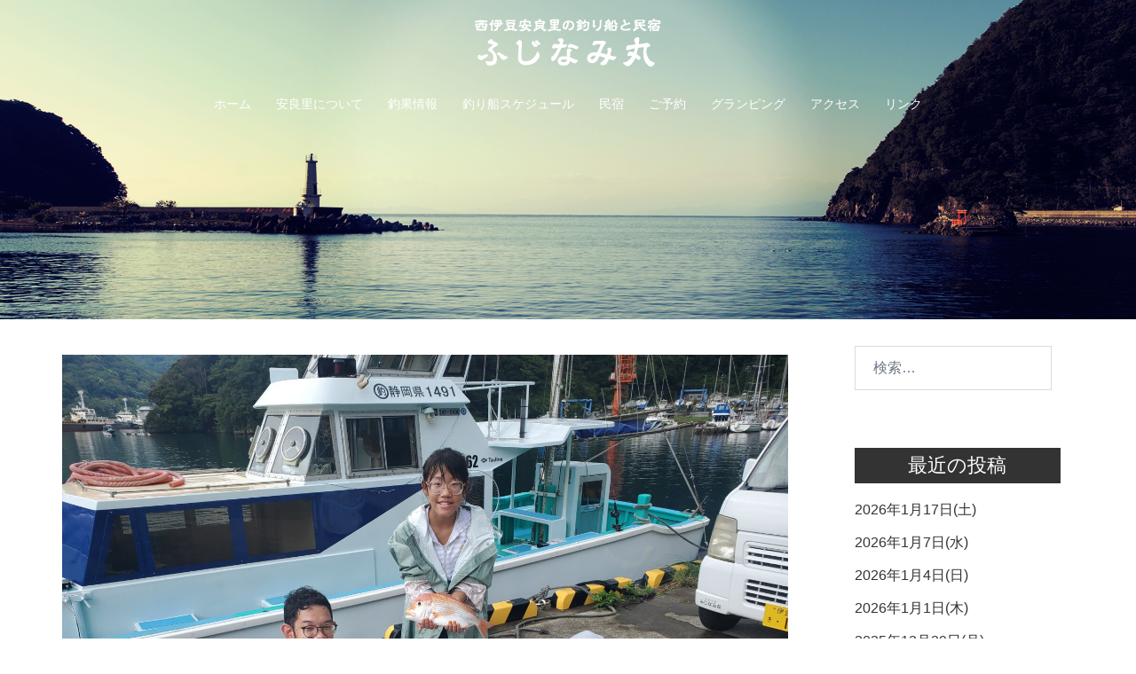

--- FILE ---
content_type: text/html; charset=UTF-8
request_url: https://fujinamimaru.jp/2023/08/23/2023%E5%B9%B48%E6%9C%8823%E6%97%A5%E6%B0%B4/
body_size: 17698
content:
<!DOCTYPE html>
<html lang="ja">
<head>
<meta charset="UTF-8">
<meta name="viewport" content="width=device-width, initial-scale=1">
<link rel="profile" href="http://gmpg.org/xfn/11">
<link rel="pingback" href="https://fujinamimaru.jp/xmlrpc.php">

<meta name='robots' content='index, follow, max-image-preview:large, max-snippet:-1, max-video-preview:-1' />

	<!-- This site is optimized with the Yoast SEO plugin v26.8 - https://yoast.com/product/yoast-seo-wordpress/ -->
	<title>2023年8月23日(水) | 伊豆の釣り船｜ふじなみ丸</title>
	<link rel="canonical" href="https://fujinamimaru.jp/2023/08/23/2023年8月23日水/" />
	<meta property="og:locale" content="ja_JP" />
	<meta property="og:type" content="article" />
	<meta property="og:title" content="2023年8月23日(水) | 伊豆の釣り船｜ふじなみ丸" />
	<meta property="og:description" content="手ぶらで遊べる釣り船プラン。今日はツッテ西伊豆ご利用のお客様。イサキ主体にレンコダイ、アマダイが釣れました。" />
	<meta property="og:url" content="https://fujinamimaru.jp/2023/08/23/2023年8月23日水/" />
	<meta property="og:site_name" content="伊豆の釣り船｜ふじなみ丸" />
	<meta property="article:published_time" content="2023-08-23T13:04:24+00:00" />
	<meta property="og:image" content="https://fujinamimaru.jp/wp-content/uploads/2023/08/20230823_104342-scaled.jpg" />
	<meta property="og:image:width" content="2560" />
	<meta property="og:image:height" content="1920" />
	<meta property="og:image:type" content="image/jpeg" />
	<meta name="author" content="伸一郎藤井" />
	<meta name="twitter:card" content="summary_large_image" />
	<meta name="twitter:label1" content="執筆者" />
	<meta name="twitter:data1" content="伸一郎藤井" />
	<meta name="twitter:label2" content="推定読み取り時間" />
	<meta name="twitter:data2" content="1分" />
	<script type="application/ld+json" class="yoast-schema-graph">{"@context":"https://schema.org","@graph":[{"@type":"Article","@id":"https://fujinamimaru.jp/2023/08/23/2023%e5%b9%b48%e6%9c%8823%e6%97%a5%e6%b0%b4/#article","isPartOf":{"@id":"https://fujinamimaru.jp/2023/08/23/2023%e5%b9%b48%e6%9c%8823%e6%97%a5%e6%b0%b4/"},"author":{"name":"伸一郎藤井","@id":"https://fujinamimaru.jp/#/schema/person/99701362c54e60d3aae921d820398e8b"},"headline":"2023年8月23日(水)","datePublished":"2023-08-23T13:04:24+00:00","mainEntityOfPage":{"@id":"https://fujinamimaru.jp/2023/08/23/2023%e5%b9%b48%e6%9c%8823%e6%97%a5%e6%b0%b4/"},"wordCount":0,"image":{"@id":"https://fujinamimaru.jp/2023/08/23/2023%e5%b9%b48%e6%9c%8823%e6%97%a5%e6%b0%b4/#primaryimage"},"thumbnailUrl":"https://fujinamimaru.jp/wp-content/uploads/2023/08/20230823_104342-scaled.jpg","articleSection":["釣果情報"],"inLanguage":"ja"},{"@type":"WebPage","@id":"https://fujinamimaru.jp/2023/08/23/2023%e5%b9%b48%e6%9c%8823%e6%97%a5%e6%b0%b4/","url":"https://fujinamimaru.jp/2023/08/23/2023%e5%b9%b48%e6%9c%8823%e6%97%a5%e6%b0%b4/","name":"2023年8月23日(水) | 伊豆の釣り船｜ふじなみ丸","isPartOf":{"@id":"https://fujinamimaru.jp/#website"},"primaryImageOfPage":{"@id":"https://fujinamimaru.jp/2023/08/23/2023%e5%b9%b48%e6%9c%8823%e6%97%a5%e6%b0%b4/#primaryimage"},"image":{"@id":"https://fujinamimaru.jp/2023/08/23/2023%e5%b9%b48%e6%9c%8823%e6%97%a5%e6%b0%b4/#primaryimage"},"thumbnailUrl":"https://fujinamimaru.jp/wp-content/uploads/2023/08/20230823_104342-scaled.jpg","datePublished":"2023-08-23T13:04:24+00:00","author":{"@id":"https://fujinamimaru.jp/#/schema/person/99701362c54e60d3aae921d820398e8b"},"breadcrumb":{"@id":"https://fujinamimaru.jp/2023/08/23/2023%e5%b9%b48%e6%9c%8823%e6%97%a5%e6%b0%b4/#breadcrumb"},"inLanguage":"ja","potentialAction":[{"@type":"ReadAction","target":["https://fujinamimaru.jp/2023/08/23/2023%e5%b9%b48%e6%9c%8823%e6%97%a5%e6%b0%b4/"]}]},{"@type":"ImageObject","inLanguage":"ja","@id":"https://fujinamimaru.jp/2023/08/23/2023%e5%b9%b48%e6%9c%8823%e6%97%a5%e6%b0%b4/#primaryimage","url":"https://fujinamimaru.jp/wp-content/uploads/2023/08/20230823_104342-scaled.jpg","contentUrl":"https://fujinamimaru.jp/wp-content/uploads/2023/08/20230823_104342-scaled.jpg","width":2560,"height":1920},{"@type":"BreadcrumbList","@id":"https://fujinamimaru.jp/2023/08/23/2023%e5%b9%b48%e6%9c%8823%e6%97%a5%e6%b0%b4/#breadcrumb","itemListElement":[{"@type":"ListItem","position":1,"name":"ホーム","item":"https://fujinamimaru.jp/"},{"@type":"ListItem","position":2,"name":"2023年8月23日(水)"}]},{"@type":"WebSite","@id":"https://fujinamimaru.jp/#website","url":"https://fujinamimaru.jp/","name":"伊豆の釣り船｜ふじなみ丸","description":"","potentialAction":[{"@type":"SearchAction","target":{"@type":"EntryPoint","urlTemplate":"https://fujinamimaru.jp/?s={search_term_string}"},"query-input":{"@type":"PropertyValueSpecification","valueRequired":true,"valueName":"search_term_string"}}],"inLanguage":"ja"},{"@type":"Person","@id":"https://fujinamimaru.jp/#/schema/person/99701362c54e60d3aae921d820398e8b","name":"伸一郎藤井","image":{"@type":"ImageObject","inLanguage":"ja","@id":"https://fujinamimaru.jp/#/schema/person/image/","url":"https://secure.gravatar.com/avatar/f3a910832a05cd185b3768a8124f28ac15bfeb338aa66881e1359f4907d317f2?s=96&d=mm&r=g","contentUrl":"https://secure.gravatar.com/avatar/f3a910832a05cd185b3768a8124f28ac15bfeb338aa66881e1359f4907d317f2?s=96&d=mm&r=g","caption":"伸一郎藤井"},"url":"https://fujinamimaru.jp/author/fujinami/"}]}</script>
	<!-- / Yoast SEO plugin. -->


<link rel='dns-prefetch' href='//fonts.googleapis.com' />
<link rel="alternate" type="application/rss+xml" title="伊豆の釣り船｜ふじなみ丸 &raquo; フィード" href="https://fujinamimaru.jp/feed/" />
<link rel="alternate" type="application/rss+xml" title="伊豆の釣り船｜ふじなみ丸 &raquo; コメントフィード" href="https://fujinamimaru.jp/comments/feed/" />
<link rel="alternate" title="oEmbed (JSON)" type="application/json+oembed" href="https://fujinamimaru.jp/wp-json/oembed/1.0/embed?url=https%3A%2F%2Ffujinamimaru.jp%2F2023%2F08%2F23%2F2023%25e5%25b9%25b48%25e6%259c%258823%25e6%2597%25a5%25e6%25b0%25b4%2F" />
<link rel="alternate" title="oEmbed (XML)" type="text/xml+oembed" href="https://fujinamimaru.jp/wp-json/oembed/1.0/embed?url=https%3A%2F%2Ffujinamimaru.jp%2F2023%2F08%2F23%2F2023%25e5%25b9%25b48%25e6%259c%258823%25e6%2597%25a5%25e6%25b0%25b4%2F&#038;format=xml" />
		<!-- This site uses the Google Analytics by MonsterInsights plugin v9.0.1 - Using Analytics tracking - https://www.monsterinsights.com/ -->
		<!-- Note: MonsterInsights is not currently configured on this site. The site owner needs to authenticate with Google Analytics in the MonsterInsights settings panel. -->
					<!-- No tracking code set -->
				<!-- / Google Analytics by MonsterInsights -->
		<style id='wp-img-auto-sizes-contain-inline-css' type='text/css'>
img:is([sizes=auto i],[sizes^="auto," i]){contain-intrinsic-size:3000px 1500px}
/*# sourceURL=wp-img-auto-sizes-contain-inline-css */
</style>
<link rel='stylesheet' id='sbi_styles-css' href='https://fujinamimaru.jp/wp-content/plugins/instagram-feed/css/sbi-styles.min.css?ver=6.10.0' type='text/css' media='all' />
<link rel='stylesheet' id='sydney-bootstrap-css' href='https://fujinamimaru.jp/wp-content/themes/sydney/css/bootstrap/bootstrap.min.css?ver=1' type='text/css' media='all' />
<style id='wp-block-library-inline-css' type='text/css'>
:root{--wp-block-synced-color:#7a00df;--wp-block-synced-color--rgb:122,0,223;--wp-bound-block-color:var(--wp-block-synced-color);--wp-editor-canvas-background:#ddd;--wp-admin-theme-color:#007cba;--wp-admin-theme-color--rgb:0,124,186;--wp-admin-theme-color-darker-10:#006ba1;--wp-admin-theme-color-darker-10--rgb:0,107,160.5;--wp-admin-theme-color-darker-20:#005a87;--wp-admin-theme-color-darker-20--rgb:0,90,135;--wp-admin-border-width-focus:2px}@media (min-resolution:192dpi){:root{--wp-admin-border-width-focus:1.5px}}.wp-element-button{cursor:pointer}:root .has-very-light-gray-background-color{background-color:#eee}:root .has-very-dark-gray-background-color{background-color:#313131}:root .has-very-light-gray-color{color:#eee}:root .has-very-dark-gray-color{color:#313131}:root .has-vivid-green-cyan-to-vivid-cyan-blue-gradient-background{background:linear-gradient(135deg,#00d084,#0693e3)}:root .has-purple-crush-gradient-background{background:linear-gradient(135deg,#34e2e4,#4721fb 50%,#ab1dfe)}:root .has-hazy-dawn-gradient-background{background:linear-gradient(135deg,#faaca8,#dad0ec)}:root .has-subdued-olive-gradient-background{background:linear-gradient(135deg,#fafae1,#67a671)}:root .has-atomic-cream-gradient-background{background:linear-gradient(135deg,#fdd79a,#004a59)}:root .has-nightshade-gradient-background{background:linear-gradient(135deg,#330968,#31cdcf)}:root .has-midnight-gradient-background{background:linear-gradient(135deg,#020381,#2874fc)}:root{--wp--preset--font-size--normal:16px;--wp--preset--font-size--huge:42px}.has-regular-font-size{font-size:1em}.has-larger-font-size{font-size:2.625em}.has-normal-font-size{font-size:var(--wp--preset--font-size--normal)}.has-huge-font-size{font-size:var(--wp--preset--font-size--huge)}.has-text-align-center{text-align:center}.has-text-align-left{text-align:left}.has-text-align-right{text-align:right}.has-fit-text{white-space:nowrap!important}#end-resizable-editor-section{display:none}.aligncenter{clear:both}.items-justified-left{justify-content:flex-start}.items-justified-center{justify-content:center}.items-justified-right{justify-content:flex-end}.items-justified-space-between{justify-content:space-between}.screen-reader-text{border:0;clip-path:inset(50%);height:1px;margin:-1px;overflow:hidden;padding:0;position:absolute;width:1px;word-wrap:normal!important}.screen-reader-text:focus{background-color:#ddd;clip-path:none;color:#444;display:block;font-size:1em;height:auto;left:5px;line-height:normal;padding:15px 23px 14px;text-decoration:none;top:5px;width:auto;z-index:100000}html :where(.has-border-color){border-style:solid}html :where([style*=border-top-color]){border-top-style:solid}html :where([style*=border-right-color]){border-right-style:solid}html :where([style*=border-bottom-color]){border-bottom-style:solid}html :where([style*=border-left-color]){border-left-style:solid}html :where([style*=border-width]){border-style:solid}html :where([style*=border-top-width]){border-top-style:solid}html :where([style*=border-right-width]){border-right-style:solid}html :where([style*=border-bottom-width]){border-bottom-style:solid}html :where([style*=border-left-width]){border-left-style:solid}html :where(img[class*=wp-image-]){height:auto;max-width:100%}:where(figure){margin:0 0 1em}html :where(.is-position-sticky){--wp-admin--admin-bar--position-offset:var(--wp-admin--admin-bar--height,0px)}@media screen and (max-width:600px){html :where(.is-position-sticky){--wp-admin--admin-bar--position-offset:0px}}

/*# sourceURL=wp-block-library-inline-css */
</style><style id='global-styles-inline-css' type='text/css'>
:root{--wp--preset--aspect-ratio--square: 1;--wp--preset--aspect-ratio--4-3: 4/3;--wp--preset--aspect-ratio--3-4: 3/4;--wp--preset--aspect-ratio--3-2: 3/2;--wp--preset--aspect-ratio--2-3: 2/3;--wp--preset--aspect-ratio--16-9: 16/9;--wp--preset--aspect-ratio--9-16: 9/16;--wp--preset--color--black: #000000;--wp--preset--color--cyan-bluish-gray: #abb8c3;--wp--preset--color--white: #ffffff;--wp--preset--color--pale-pink: #f78da7;--wp--preset--color--vivid-red: #cf2e2e;--wp--preset--color--luminous-vivid-orange: #ff6900;--wp--preset--color--luminous-vivid-amber: #fcb900;--wp--preset--color--light-green-cyan: #7bdcb5;--wp--preset--color--vivid-green-cyan: #00d084;--wp--preset--color--pale-cyan-blue: #8ed1fc;--wp--preset--color--vivid-cyan-blue: #0693e3;--wp--preset--color--vivid-purple: #9b51e0;--wp--preset--color--global-color-1: var(--sydney-global-color-1);--wp--preset--color--global-color-2: var(--sydney-global-color-2);--wp--preset--color--global-color-3: var(--sydney-global-color-3);--wp--preset--color--global-color-4: var(--sydney-global-color-4);--wp--preset--color--global-color-5: var(--sydney-global-color-5);--wp--preset--color--global-color-6: var(--sydney-global-color-6);--wp--preset--color--global-color-7: var(--sydney-global-color-7);--wp--preset--color--global-color-8: var(--sydney-global-color-8);--wp--preset--color--global-color-9: var(--sydney-global-color-9);--wp--preset--gradient--vivid-cyan-blue-to-vivid-purple: linear-gradient(135deg,rgb(6,147,227) 0%,rgb(155,81,224) 100%);--wp--preset--gradient--light-green-cyan-to-vivid-green-cyan: linear-gradient(135deg,rgb(122,220,180) 0%,rgb(0,208,130) 100%);--wp--preset--gradient--luminous-vivid-amber-to-luminous-vivid-orange: linear-gradient(135deg,rgb(252,185,0) 0%,rgb(255,105,0) 100%);--wp--preset--gradient--luminous-vivid-orange-to-vivid-red: linear-gradient(135deg,rgb(255,105,0) 0%,rgb(207,46,46) 100%);--wp--preset--gradient--very-light-gray-to-cyan-bluish-gray: linear-gradient(135deg,rgb(238,238,238) 0%,rgb(169,184,195) 100%);--wp--preset--gradient--cool-to-warm-spectrum: linear-gradient(135deg,rgb(74,234,220) 0%,rgb(151,120,209) 20%,rgb(207,42,186) 40%,rgb(238,44,130) 60%,rgb(251,105,98) 80%,rgb(254,248,76) 100%);--wp--preset--gradient--blush-light-purple: linear-gradient(135deg,rgb(255,206,236) 0%,rgb(152,150,240) 100%);--wp--preset--gradient--blush-bordeaux: linear-gradient(135deg,rgb(254,205,165) 0%,rgb(254,45,45) 50%,rgb(107,0,62) 100%);--wp--preset--gradient--luminous-dusk: linear-gradient(135deg,rgb(255,203,112) 0%,rgb(199,81,192) 50%,rgb(65,88,208) 100%);--wp--preset--gradient--pale-ocean: linear-gradient(135deg,rgb(255,245,203) 0%,rgb(182,227,212) 50%,rgb(51,167,181) 100%);--wp--preset--gradient--electric-grass: linear-gradient(135deg,rgb(202,248,128) 0%,rgb(113,206,126) 100%);--wp--preset--gradient--midnight: linear-gradient(135deg,rgb(2,3,129) 0%,rgb(40,116,252) 100%);--wp--preset--font-size--small: 13px;--wp--preset--font-size--medium: 20px;--wp--preset--font-size--large: 36px;--wp--preset--font-size--x-large: 42px;--wp--preset--spacing--20: 10px;--wp--preset--spacing--30: 20px;--wp--preset--spacing--40: 30px;--wp--preset--spacing--50: clamp(30px, 5vw, 60px);--wp--preset--spacing--60: clamp(30px, 7vw, 80px);--wp--preset--spacing--70: clamp(50px, 7vw, 100px);--wp--preset--spacing--80: clamp(50px, 10vw, 120px);--wp--preset--shadow--natural: 6px 6px 9px rgba(0, 0, 0, 0.2);--wp--preset--shadow--deep: 12px 12px 50px rgba(0, 0, 0, 0.4);--wp--preset--shadow--sharp: 6px 6px 0px rgba(0, 0, 0, 0.2);--wp--preset--shadow--outlined: 6px 6px 0px -3px rgb(255, 255, 255), 6px 6px rgb(0, 0, 0);--wp--preset--shadow--crisp: 6px 6px 0px rgb(0, 0, 0);}:root { --wp--style--global--content-size: 740px;--wp--style--global--wide-size: 1140px; }:where(body) { margin: 0; }.wp-site-blocks { padding-top: var(--wp--style--root--padding-top); padding-bottom: var(--wp--style--root--padding-bottom); }.has-global-padding { padding-right: var(--wp--style--root--padding-right); padding-left: var(--wp--style--root--padding-left); }.has-global-padding > .alignfull { margin-right: calc(var(--wp--style--root--padding-right) * -1); margin-left: calc(var(--wp--style--root--padding-left) * -1); }.has-global-padding :where(:not(.alignfull.is-layout-flow) > .has-global-padding:not(.wp-block-block, .alignfull)) { padding-right: 0; padding-left: 0; }.has-global-padding :where(:not(.alignfull.is-layout-flow) > .has-global-padding:not(.wp-block-block, .alignfull)) > .alignfull { margin-left: 0; margin-right: 0; }.wp-site-blocks > .alignleft { float: left; margin-right: 2em; }.wp-site-blocks > .alignright { float: right; margin-left: 2em; }.wp-site-blocks > .aligncenter { justify-content: center; margin-left: auto; margin-right: auto; }:where(.wp-site-blocks) > * { margin-block-start: 24px; margin-block-end: 0; }:where(.wp-site-blocks) > :first-child { margin-block-start: 0; }:where(.wp-site-blocks) > :last-child { margin-block-end: 0; }:root { --wp--style--block-gap: 24px; }:root :where(.is-layout-flow) > :first-child{margin-block-start: 0;}:root :where(.is-layout-flow) > :last-child{margin-block-end: 0;}:root :where(.is-layout-flow) > *{margin-block-start: 24px;margin-block-end: 0;}:root :where(.is-layout-constrained) > :first-child{margin-block-start: 0;}:root :where(.is-layout-constrained) > :last-child{margin-block-end: 0;}:root :where(.is-layout-constrained) > *{margin-block-start: 24px;margin-block-end: 0;}:root :where(.is-layout-flex){gap: 24px;}:root :where(.is-layout-grid){gap: 24px;}.is-layout-flow > .alignleft{float: left;margin-inline-start: 0;margin-inline-end: 2em;}.is-layout-flow > .alignright{float: right;margin-inline-start: 2em;margin-inline-end: 0;}.is-layout-flow > .aligncenter{margin-left: auto !important;margin-right: auto !important;}.is-layout-constrained > .alignleft{float: left;margin-inline-start: 0;margin-inline-end: 2em;}.is-layout-constrained > .alignright{float: right;margin-inline-start: 2em;margin-inline-end: 0;}.is-layout-constrained > .aligncenter{margin-left: auto !important;margin-right: auto !important;}.is-layout-constrained > :where(:not(.alignleft):not(.alignright):not(.alignfull)){max-width: var(--wp--style--global--content-size);margin-left: auto !important;margin-right: auto !important;}.is-layout-constrained > .alignwide{max-width: var(--wp--style--global--wide-size);}body .is-layout-flex{display: flex;}.is-layout-flex{flex-wrap: wrap;align-items: center;}.is-layout-flex > :is(*, div){margin: 0;}body .is-layout-grid{display: grid;}.is-layout-grid > :is(*, div){margin: 0;}body{--wp--style--root--padding-top: 0px;--wp--style--root--padding-right: 0px;--wp--style--root--padding-bottom: 0px;--wp--style--root--padding-left: 0px;}a:where(:not(.wp-element-button)){text-decoration: underline;}:root :where(.wp-element-button, .wp-block-button__link){background-color: #32373c;border-width: 0;color: #fff;font-family: inherit;font-size: inherit;font-style: inherit;font-weight: inherit;letter-spacing: inherit;line-height: inherit;padding-top: calc(0.667em + 2px);padding-right: calc(1.333em + 2px);padding-bottom: calc(0.667em + 2px);padding-left: calc(1.333em + 2px);text-decoration: none;text-transform: inherit;}.has-black-color{color: var(--wp--preset--color--black) !important;}.has-cyan-bluish-gray-color{color: var(--wp--preset--color--cyan-bluish-gray) !important;}.has-white-color{color: var(--wp--preset--color--white) !important;}.has-pale-pink-color{color: var(--wp--preset--color--pale-pink) !important;}.has-vivid-red-color{color: var(--wp--preset--color--vivid-red) !important;}.has-luminous-vivid-orange-color{color: var(--wp--preset--color--luminous-vivid-orange) !important;}.has-luminous-vivid-amber-color{color: var(--wp--preset--color--luminous-vivid-amber) !important;}.has-light-green-cyan-color{color: var(--wp--preset--color--light-green-cyan) !important;}.has-vivid-green-cyan-color{color: var(--wp--preset--color--vivid-green-cyan) !important;}.has-pale-cyan-blue-color{color: var(--wp--preset--color--pale-cyan-blue) !important;}.has-vivid-cyan-blue-color{color: var(--wp--preset--color--vivid-cyan-blue) !important;}.has-vivid-purple-color{color: var(--wp--preset--color--vivid-purple) !important;}.has-global-color-1-color{color: var(--wp--preset--color--global-color-1) !important;}.has-global-color-2-color{color: var(--wp--preset--color--global-color-2) !important;}.has-global-color-3-color{color: var(--wp--preset--color--global-color-3) !important;}.has-global-color-4-color{color: var(--wp--preset--color--global-color-4) !important;}.has-global-color-5-color{color: var(--wp--preset--color--global-color-5) !important;}.has-global-color-6-color{color: var(--wp--preset--color--global-color-6) !important;}.has-global-color-7-color{color: var(--wp--preset--color--global-color-7) !important;}.has-global-color-8-color{color: var(--wp--preset--color--global-color-8) !important;}.has-global-color-9-color{color: var(--wp--preset--color--global-color-9) !important;}.has-black-background-color{background-color: var(--wp--preset--color--black) !important;}.has-cyan-bluish-gray-background-color{background-color: var(--wp--preset--color--cyan-bluish-gray) !important;}.has-white-background-color{background-color: var(--wp--preset--color--white) !important;}.has-pale-pink-background-color{background-color: var(--wp--preset--color--pale-pink) !important;}.has-vivid-red-background-color{background-color: var(--wp--preset--color--vivid-red) !important;}.has-luminous-vivid-orange-background-color{background-color: var(--wp--preset--color--luminous-vivid-orange) !important;}.has-luminous-vivid-amber-background-color{background-color: var(--wp--preset--color--luminous-vivid-amber) !important;}.has-light-green-cyan-background-color{background-color: var(--wp--preset--color--light-green-cyan) !important;}.has-vivid-green-cyan-background-color{background-color: var(--wp--preset--color--vivid-green-cyan) !important;}.has-pale-cyan-blue-background-color{background-color: var(--wp--preset--color--pale-cyan-blue) !important;}.has-vivid-cyan-blue-background-color{background-color: var(--wp--preset--color--vivid-cyan-blue) !important;}.has-vivid-purple-background-color{background-color: var(--wp--preset--color--vivid-purple) !important;}.has-global-color-1-background-color{background-color: var(--wp--preset--color--global-color-1) !important;}.has-global-color-2-background-color{background-color: var(--wp--preset--color--global-color-2) !important;}.has-global-color-3-background-color{background-color: var(--wp--preset--color--global-color-3) !important;}.has-global-color-4-background-color{background-color: var(--wp--preset--color--global-color-4) !important;}.has-global-color-5-background-color{background-color: var(--wp--preset--color--global-color-5) !important;}.has-global-color-6-background-color{background-color: var(--wp--preset--color--global-color-6) !important;}.has-global-color-7-background-color{background-color: var(--wp--preset--color--global-color-7) !important;}.has-global-color-8-background-color{background-color: var(--wp--preset--color--global-color-8) !important;}.has-global-color-9-background-color{background-color: var(--wp--preset--color--global-color-9) !important;}.has-black-border-color{border-color: var(--wp--preset--color--black) !important;}.has-cyan-bluish-gray-border-color{border-color: var(--wp--preset--color--cyan-bluish-gray) !important;}.has-white-border-color{border-color: var(--wp--preset--color--white) !important;}.has-pale-pink-border-color{border-color: var(--wp--preset--color--pale-pink) !important;}.has-vivid-red-border-color{border-color: var(--wp--preset--color--vivid-red) !important;}.has-luminous-vivid-orange-border-color{border-color: var(--wp--preset--color--luminous-vivid-orange) !important;}.has-luminous-vivid-amber-border-color{border-color: var(--wp--preset--color--luminous-vivid-amber) !important;}.has-light-green-cyan-border-color{border-color: var(--wp--preset--color--light-green-cyan) !important;}.has-vivid-green-cyan-border-color{border-color: var(--wp--preset--color--vivid-green-cyan) !important;}.has-pale-cyan-blue-border-color{border-color: var(--wp--preset--color--pale-cyan-blue) !important;}.has-vivid-cyan-blue-border-color{border-color: var(--wp--preset--color--vivid-cyan-blue) !important;}.has-vivid-purple-border-color{border-color: var(--wp--preset--color--vivid-purple) !important;}.has-global-color-1-border-color{border-color: var(--wp--preset--color--global-color-1) !important;}.has-global-color-2-border-color{border-color: var(--wp--preset--color--global-color-2) !important;}.has-global-color-3-border-color{border-color: var(--wp--preset--color--global-color-3) !important;}.has-global-color-4-border-color{border-color: var(--wp--preset--color--global-color-4) !important;}.has-global-color-5-border-color{border-color: var(--wp--preset--color--global-color-5) !important;}.has-global-color-6-border-color{border-color: var(--wp--preset--color--global-color-6) !important;}.has-global-color-7-border-color{border-color: var(--wp--preset--color--global-color-7) !important;}.has-global-color-8-border-color{border-color: var(--wp--preset--color--global-color-8) !important;}.has-global-color-9-border-color{border-color: var(--wp--preset--color--global-color-9) !important;}.has-vivid-cyan-blue-to-vivid-purple-gradient-background{background: var(--wp--preset--gradient--vivid-cyan-blue-to-vivid-purple) !important;}.has-light-green-cyan-to-vivid-green-cyan-gradient-background{background: var(--wp--preset--gradient--light-green-cyan-to-vivid-green-cyan) !important;}.has-luminous-vivid-amber-to-luminous-vivid-orange-gradient-background{background: var(--wp--preset--gradient--luminous-vivid-amber-to-luminous-vivid-orange) !important;}.has-luminous-vivid-orange-to-vivid-red-gradient-background{background: var(--wp--preset--gradient--luminous-vivid-orange-to-vivid-red) !important;}.has-very-light-gray-to-cyan-bluish-gray-gradient-background{background: var(--wp--preset--gradient--very-light-gray-to-cyan-bluish-gray) !important;}.has-cool-to-warm-spectrum-gradient-background{background: var(--wp--preset--gradient--cool-to-warm-spectrum) !important;}.has-blush-light-purple-gradient-background{background: var(--wp--preset--gradient--blush-light-purple) !important;}.has-blush-bordeaux-gradient-background{background: var(--wp--preset--gradient--blush-bordeaux) !important;}.has-luminous-dusk-gradient-background{background: var(--wp--preset--gradient--luminous-dusk) !important;}.has-pale-ocean-gradient-background{background: var(--wp--preset--gradient--pale-ocean) !important;}.has-electric-grass-gradient-background{background: var(--wp--preset--gradient--electric-grass) !important;}.has-midnight-gradient-background{background: var(--wp--preset--gradient--midnight) !important;}.has-small-font-size{font-size: var(--wp--preset--font-size--small) !important;}.has-medium-font-size{font-size: var(--wp--preset--font-size--medium) !important;}.has-large-font-size{font-size: var(--wp--preset--font-size--large) !important;}.has-x-large-font-size{font-size: var(--wp--preset--font-size--x-large) !important;}
/*# sourceURL=global-styles-inline-css */
</style>

<link rel='stylesheet' id='contact-form-7-css' href='https://fujinamimaru.jp/wp-content/plugins/contact-form-7/includes/css/styles.css?ver=6.1.4' type='text/css' media='all' />
<link rel='stylesheet' id='smartcat_team_default_style-css' href='https://fujinamimaru.jp/wp-content/plugins/our-team-enhanced/inc/style/sc_our_team.css?ver=2.5.0' type='text/css' media='all' />
<link rel='stylesheet' id='sydney-google-fonts-css' href='https://fonts.googleapis.com/css2?family=Osaka%3Awght%40600&#038;display=swap&#038;ver=20250902' type='text/css' media='all' />
<link rel='stylesheet' id='sydney-siteorigin-css' href='https://fujinamimaru.jp/wp-content/themes/sydney/css/components/siteorigin.min.css?ver=20251002' type='text/css' media='all' />
<link rel='stylesheet' id='sydney-font-awesome-css' href='https://fujinamimaru.jp/wp-content/themes/sydney/fonts/font-awesome.min.css?ver=20250902' type='text/css' media='all' />
<link rel='stylesheet' id='sydney-style-min-css' href='https://fujinamimaru.jp/wp-content/themes/sydney/css/styles.min.css?ver=20250404' type='text/css' media='all' />
<style id='sydney-style-min-inline-css' type='text/css'>
.woocommerce ul.products li.product{text-align:center;}html{scroll-behavior:smooth;}.header-image{background-size:cover;}.header-image{height:360px;}.header-wrap .col-md-4,.header-wrap .col-md-8{width:100%;text-align:center;}#mainnav{float:none;}#mainnav li{float:none;display:inline-block;}#mainnav ul ul li{display:block;text-align:left;float:left;}.site-logo,.header-wrap .col-md-4{margin-bottom:15px;}.btn-menu{margin:0 auto;float:none;}.header-wrap .container > .row{display:block;}:root{--sydney-global-color-1:#d11b1b;--sydney-global-color-2:#b73d3d;--sydney-global-color-3:#233452;--sydney-global-color-4:#00102E;--sydney-global-color-5:#6d7685;--sydney-global-color-6:#00102E;--sydney-global-color-7:#F4F5F7;--sydney-global-color-8:#dbdbdb;--sydney-global-color-9:#ffffff;}.llms-student-dashboard .llms-button-secondary:hover,.llms-button-action:hover,.read-more-gt,.widget-area .widget_fp_social a,#mainnav ul li a:hover,.sydney_contact_info_widget span,.roll-team .team-content .name,.roll-team .team-item .team-pop .team-social li:hover a,.roll-infomation li.address:before,.roll-infomation li.phone:before,.roll-infomation li.email:before,.roll-testimonials .name,.roll-button.border,.roll-button:hover,.roll-icon-list .icon i,.roll-icon-list .content h3 a:hover,.roll-icon-box.white .content h3 a,.roll-icon-box .icon i,.roll-icon-box .content h3 a:hover,.switcher-container .switcher-icon a:focus,.go-top:hover,.hentry .meta-post a:hover,#mainnav > ul > li > a.active,#mainnav > ul > li > a:hover,button:hover,input[type="button"]:hover,input[type="reset"]:hover,input[type="submit"]:hover,.text-color,.social-menu-widget a,.social-menu-widget a:hover,.archive .team-social li a,a,h1 a,h2 a,h3 a,h4 a,h5 a,h6 a,.classic-alt .meta-post a,.single .hentry .meta-post a,.content-area.modern .hentry .meta-post span:before,.content-area.modern .post-cat{color:var(--sydney-global-color-1)}.llms-student-dashboard .llms-button-secondary,.llms-button-action,.woocommerce #respond input#submit,.woocommerce a.button,.woocommerce button.button,.woocommerce input.button,.project-filter li a.active,.project-filter li a:hover,.preloader .pre-bounce1,.preloader .pre-bounce2,.roll-team .team-item .team-pop,.roll-progress .progress-animate,.roll-socials li a:hover,.roll-project .project-item .project-pop,.roll-project .project-filter li.active,.roll-project .project-filter li:hover,.roll-button.light:hover,.roll-button.border:hover,.roll-button,.roll-icon-box.white .icon,.owl-theme .owl-controls .owl-page.active span,.owl-theme .owl-controls.clickable .owl-page:hover span,.go-top,.bottom .socials li:hover a,.sidebar .widget:before,.blog-pagination ul li.active,.blog-pagination ul li:hover a,.content-area .hentry:after,.text-slider .maintitle:after,.error-wrap #search-submit:hover,#mainnav .sub-menu li:hover > a,#mainnav ul li ul:after,button,input[type="button"],input[type="reset"],input[type="submit"],.panel-grid-cell .widget-title:after,.cart-amount{background-color:var(--sydney-global-color-1)}.llms-student-dashboard .llms-button-secondary,.llms-student-dashboard .llms-button-secondary:hover,.llms-button-action,.llms-button-action:hover,.roll-socials li a:hover,.roll-socials li a,.roll-button.light:hover,.roll-button.border,.roll-button,.roll-icon-list .icon,.roll-icon-box .icon,.owl-theme .owl-controls .owl-page span,.comment .comment-detail,.widget-tags .tag-list a:hover,.blog-pagination ul li,.error-wrap #search-submit:hover,textarea:focus,input[type="text"]:focus,input[type="password"]:focus,input[type="date"]:focus,input[type="number"]:focus,input[type="email"]:focus,input[type="url"]:focus,input[type="search"]:focus,input[type="tel"]:focus,button,input[type="button"],input[type="reset"],input[type="submit"],.archive .team-social li a{border-color:var(--sydney-global-color-1)}.sydney_contact_info_widget span{fill:var(--sydney-global-color-1);}.go-top:hover svg{stroke:var(--sydney-global-color-1);}.site-header.float-header{background-color:rgba(0,0,0,0.9);}@media only screen and (max-width:1024px){.site-header{background-color:#000000;}}#mainnav ul li a,#mainnav ul li::before{color:#ffffff}#mainnav .sub-menu li a{color:#ffffff}#mainnav .sub-menu li a{background:#1c1c1c}.text-slider .maintitle,.text-slider .subtitle{color:#ffffff}body{color:#333333}#secondary{background-color:#ffffff}#secondary,#secondary a:not(.wp-block-button__link){color:#333333}.btn-menu .sydney-svg-icon{fill:#ffffff}#mainnav ul li a:hover,.main-header #mainnav .menu > li > a:hover{color:#d65050}.overlay{background-color:#000000}.page-wrap{padding-top:0;}.page-wrap{padding-bottom:30px;}.slide-inner{display:none;}.slide-inner.text-slider-stopped{display:block;}@media only screen and (max-width:1025px){.mobile-slide{display:block;}.slide-item{background-image:none !important;}.header-slider{}.slide-item{height:auto !important;}.slide-inner{min-height:initial;}}.go-top.show{border-radius:2px;bottom:10px;}.go-top.position-right{right:20px;}.go-top.position-left{left:20px;}.go-top{background-color:;}.go-top:hover{background-color:;}.go-top{color:;}.go-top svg{stroke:;}.go-top:hover{color:;}.go-top:hover svg{stroke:;}.go-top .sydney-svg-icon,.go-top .sydney-svg-icon svg{width:16px;height:16px;}.go-top{padding:15px;}@media (min-width:992px){.site-info{font-size:16px;}}@media (min-width:576px) and (max-width:991px){.site-info{font-size:16px;}}@media (max-width:575px){.site-info{font-size:16px;}}.site-info{border-top:0;}.footer-widgets-grid{gap:30px;}@media (min-width:992px){.footer-widgets-grid{padding-top:95px;padding-bottom:95px;}}@media (min-width:576px) and (max-width:991px){.footer-widgets-grid{padding-top:60px;padding-bottom:60px;}}@media (max-width:575px){.footer-widgets-grid{padding-top:60px;padding-bottom:60px;}}@media (min-width:992px){.sidebar-column .widget .widget-title{font-size:22px;}}@media (min-width:576px) and (max-width:991px){.sidebar-column .widget .widget-title{font-size:22px;}}@media (max-width:575px){.sidebar-column .widget .widget-title{font-size:22px;}}@media (min-width:992px){.footer-widgets{font-size:16px;}}@media (min-width:576px) and (max-width:991px){.footer-widgets{font-size:16px;}}@media (max-width:575px){.footer-widgets{font-size:16px;}}.footer-widgets{background-color:;}.sidebar-column .widget .widget-title{color:;}.sidebar-column .widget h1,.sidebar-column .widget h2,.sidebar-column .widget h3,.sidebar-column .widget h4,.sidebar-column .widget h5,.sidebar-column .widget h6{color:;}.sidebar-column .widget{color:;}#sidebar-footer .widget a{color:;}#sidebar-footer .widget a:hover{color:;}.site-footer{background-color:;}.site-info,.site-info a{color:;}.site-info .sydney-svg-icon svg{fill:;}.site-info{padding-top:20px;padding-bottom:20px;}@media (min-width:992px){button,.roll-button,a.button,.wp-block-button__link,.wp-block-button.is-style-outline a,input[type="button"],input[type="reset"],input[type="submit"]{padding-top:12px;padding-bottom:12px;}}@media (min-width:576px) and (max-width:991px){button,.roll-button,a.button,.wp-block-button__link,.wp-block-button.is-style-outline a,input[type="button"],input[type="reset"],input[type="submit"]{padding-top:12px;padding-bottom:12px;}}@media (max-width:575px){button,.roll-button,a.button,.wp-block-button__link,.wp-block-button.is-style-outline a,input[type="button"],input[type="reset"],input[type="submit"]{padding-top:12px;padding-bottom:12px;}}@media (min-width:992px){button,.roll-button,a.button,.wp-block-button__link,.wp-block-button.is-style-outline a,input[type="button"],input[type="reset"],input[type="submit"]{padding-left:35px;padding-right:35px;}}@media (min-width:576px) and (max-width:991px){button,.roll-button,a.button,.wp-block-button__link,.wp-block-button.is-style-outline a,input[type="button"],input[type="reset"],input[type="submit"]{padding-left:35px;padding-right:35px;}}@media (max-width:575px){button,.roll-button,a.button,.wp-block-button__link,.wp-block-button.is-style-outline a,input[type="button"],input[type="reset"],input[type="submit"]{padding-left:35px;padding-right:35px;}}button,.roll-button,a.button,.wp-block-button__link,input[type="button"],input[type="reset"],input[type="submit"]{border-radius:0;}@media (min-width:992px){button,.roll-button,a.button,.wp-block-button__link,input[type="button"],input[type="reset"],input[type="submit"]{font-size:14px;}}@media (min-width:576px) and (max-width:991px){button,.roll-button,a.button,.wp-block-button__link,input[type="button"],input[type="reset"],input[type="submit"]{font-size:14px;}}@media (max-width:575px){button,.roll-button,a.button,.wp-block-button__link,input[type="button"],input[type="reset"],input[type="submit"]{font-size:14px;}}button,.roll-button,a.button,.wp-block-button__link,input[type="button"],input[type="reset"],input[type="submit"]{text-transform:uppercase;}button,.wp-element-button,div.wpforms-container-full:not(.wpforms-block) .wpforms-form input[type=submit],div.wpforms-container-full:not(.wpforms-block) .wpforms-form button[type=submit],div.wpforms-container-full:not(.wpforms-block) .wpforms-form .wpforms-page-button,.roll-button,a.button,.wp-block-button__link,input[type="button"],input[type="reset"],input[type="submit"]{background-color:;}button:hover,.wp-element-button:hover,div.wpforms-container-full:not(.wpforms-block) .wpforms-form input[type=submit]:hover,div.wpforms-container-full:not(.wpforms-block) .wpforms-form button[type=submit]:hover,div.wpforms-container-full:not(.wpforms-block) .wpforms-form .wpforms-page-button:hover,.roll-button:hover,a.button:hover,.wp-block-button__link:hover,input[type="button"]:hover,input[type="reset"]:hover,input[type="submit"]:hover{background-color:;}button,#sidebar-footer a.wp-block-button__link,.wp-element-button,div.wpforms-container-full:not(.wpforms-block) .wpforms-form input[type=submit],div.wpforms-container-full:not(.wpforms-block) .wpforms-form button[type=submit],div.wpforms-container-full:not(.wpforms-block) .wpforms-form .wpforms-page-button,.checkout-button.button,a.button,.wp-block-button__link,input[type="button"],input[type="reset"],input[type="submit"]{color:;}button:hover,#sidebar-footer .wp-block-button__link:hover,.wp-element-button:hover,div.wpforms-container-full:not(.wpforms-block) .wpforms-form input[type=submit]:hover,div.wpforms-container-full:not(.wpforms-block) .wpforms-form button[type=submit]:hover,div.wpforms-container-full:not(.wpforms-block) .wpforms-form .wpforms-page-button:hover,.roll-button:hover,a.button:hover,.wp-block-button__link:hover,input[type="button"]:hover,input[type="reset"]:hover,input[type="submit"]:hover{color:;}.is-style-outline .wp-block-button__link,div.wpforms-container-full:not(.wpforms-block) .wpforms-form input[type=submit],div.wpforms-container-full:not(.wpforms-block) .wpforms-form button[type=submit],div.wpforms-container-full:not(.wpforms-block) .wpforms-form .wpforms-page-button,.roll-button,.wp-block-button__link.is-style-outline,button,a.button,.wp-block-button__link,input[type="button"],input[type="reset"],input[type="submit"]{border-color:;}button:hover,div.wpforms-container-full:not(.wpforms-block) .wpforms-form input[type=submit]:hover,div.wpforms-container-full:not(.wpforms-block) .wpforms-form button[type=submit]:hover,div.wpforms-container-full:not(.wpforms-block) .wpforms-form .wpforms-page-button:hover,.roll-button:hover,a.button:hover,.wp-block-button__link:hover,input[type="button"]:hover,input[type="reset"]:hover,input[type="submit"]:hover{border-color:;}.posts-layout .list-image{width:30%;}.posts-layout .list-content{width:70%;}.content-area:not(.layout4):not(.layout6) .posts-layout .entry-thumb{margin:0 0 24px 0;}.layout4 .entry-thumb,.layout6 .entry-thumb{margin:0 24px 0 0;}.layout6 article:nth-of-type(even) .list-image .entry-thumb{margin:0 0 0 24px;}.posts-layout .entry-header{margin-bottom:24px;}.posts-layout .entry-meta.below-excerpt{margin:15px 0 0;}.posts-layout .entry-meta.above-title{margin:0 0 15px;}.single .entry-header .entry-title{color:;}.single .entry-header .entry-meta,.single .entry-header .entry-meta a{color:;}@media (min-width:992px){.single .entry-meta{font-size:12px;}}@media (min-width:576px) and (max-width:991px){.single .entry-meta{font-size:12px;}}@media (max-width:575px){.single .entry-meta{font-size:12px;}}@media (min-width:992px){.single .entry-header .entry-title{font-size:48px;}}@media (min-width:576px) and (max-width:991px){.single .entry-header .entry-title{font-size:32px;}}@media (max-width:575px){.single .entry-header .entry-title{font-size:32px;}}.posts-layout .entry-post{color:#233452;}.posts-layout .entry-title a{color:#00102E;}.posts-layout .author,.posts-layout .entry-meta a{color:#6d7685;}@media (min-width:992px){.posts-layout .entry-post{font-size:16px;}}@media (min-width:576px) and (max-width:991px){.posts-layout .entry-post{font-size:16px;}}@media (max-width:575px){.posts-layout .entry-post{font-size:16px;}}@media (min-width:992px){.posts-layout .entry-meta{font-size:12px;}}@media (min-width:576px) and (max-width:991px){.posts-layout .entry-meta{font-size:12px;}}@media (max-width:575px){.posts-layout .entry-meta{font-size:12px;}}@media (min-width:992px){.posts-layout .entry-title{font-size:32px;}}@media (min-width:576px) and (max-width:991px){.posts-layout .entry-title{font-size:32px;}}@media (max-width:575px){.posts-layout .entry-title{font-size:32px;}}.single .entry-header{margin-bottom:40px;}.single .entry-thumb{margin-bottom:40px;}.single .entry-meta-above{margin-bottom:24px;}.single .entry-meta-below{margin-top:24px;}@media (min-width:992px){.custom-logo-link img{max-width:180px;}}@media (min-width:576px) and (max-width:991px){.custom-logo-link img{max-width:100px;}}@media (max-width:575px){.custom-logo-link img{max-width:100px;}}.main-header,.bottom-header-row{border-bottom:0 solid rgba(255,255,255,0.1);}.header_layout_3,.header_layout_4,.header_layout_5{border-bottom:1px solid rgba(255,255,255,0.1);}.main-header:not(.sticky-active),.header-search-form{background-color:;}.main-header.sticky-active{background-color:;}.main-header .site-title a,.main-header .site-description,.main-header #mainnav .menu > li > a,#mainnav .nav-menu > li > a,.main-header .header-contact a{color:;}.main-header .sydney-svg-icon svg,.main-header .dropdown-symbol .sydney-svg-icon svg{fill:;}.sticky-active .main-header .site-title a,.sticky-active .main-header .site-description,.sticky-active .main-header #mainnav .menu > li > a,.sticky-active .main-header .header-contact a,.sticky-active .main-header .logout-link,.sticky-active .main-header .html-item,.sticky-active .main-header .sydney-login-toggle{color:;}.sticky-active .main-header .sydney-svg-icon svg,.sticky-active .main-header .dropdown-symbol .sydney-svg-icon svg{fill:;}.bottom-header-row{background-color:;}.bottom-header-row,.bottom-header-row .header-contact a,.bottom-header-row #mainnav .menu > li > a{color:;}.bottom-header-row #mainnav .menu > li > a:hover{color:;}.bottom-header-row .header-item svg,.dropdown-symbol .sydney-svg-icon svg{fill:;}.main-header .site-header-inner,.main-header .top-header-row{padding-top:15px;padding-bottom:15px;}.bottom-header-inner{padding-top:15px;padding-bottom:15px;}.bottom-header-row #mainnav ul ul li,.main-header #mainnav ul ul li{background-color:;}.bottom-header-row #mainnav ul ul li a,.bottom-header-row #mainnav ul ul li:hover a,.main-header #mainnav ul ul li:hover a,.main-header #mainnav ul ul li a{color:;}.bottom-header-row #mainnav ul ul li svg,.main-header #mainnav ul ul li svg{fill:;}.header-item .sydney-svg-icon{width:px;height:px;}.header-item .sydney-svg-icon svg{max-height:-2px;}.header-search-form{background-color:;}#mainnav .sub-menu li:hover>a,.main-header #mainnav ul ul li:hover>a{color:;}.main-header-cart .count-number{color:;}.main-header-cart .widget_shopping_cart .widgettitle:after,.main-header-cart .widget_shopping_cart .woocommerce-mini-cart__buttons:before{background-color:rgba(33,33,33,0.9);}.sydney-offcanvas-menu .mainnav ul li,.mobile-header-item.offcanvas-items,.mobile-header-item.offcanvas-items .social-profile{text-align:left;}.sydney-offcanvas-menu #mainnav ul li{text-align:left;}.sydney-offcanvas-menu #mainnav ul ul a{color:;}.sydney-offcanvas-menu #mainnav > div > ul > li > a{font-size:18px;}.sydney-offcanvas-menu #mainnav ul ul li a{font-size:16px;}.sydney-offcanvas-menu .mainnav a{padding:10px 0;}#masthead-mobile{background-color:;}#masthead-mobile .site-description,#masthead-mobile a:not(.button){color:;}#masthead-mobile svg{fill:;}.mobile-header{padding-top:15px;padding-bottom:15px;}.sydney-offcanvas-menu{background-color:#00102E;}.offcanvas-header-custom-text,.sydney-offcanvas-menu,.sydney-offcanvas-menu #mainnav a:not(.button),.sydney-offcanvas-menu a:not(.button){color:#ffffff;}.sydney-offcanvas-menu svg,.sydney-offcanvas-menu .dropdown-symbol .sydney-svg-icon svg{fill:#ffffff;}@media (min-width:992px){.site-logo{max-height:100px;}}@media (min-width:576px) and (max-width:991px){.site-logo{max-height:100px;}}@media (max-width:575px){.site-logo{max-height:100px;}}.site-title a,.site-title a:visited,.main-header .site-title a,.main-header .site-title a:visited{color:}.site-description,.main-header .site-description{color:}@media (min-width:992px){.site-title{font-size:14px;}}@media (min-width:576px) and (max-width:991px){.site-title{font-size:24px;}}@media (max-width:575px){.site-title{font-size:20px;}}@media (min-width:992px){.site-description{font-size:14px;}}@media (min-width:576px) and (max-width:991px){.site-description{font-size:16px;}}@media (max-width:575px){.site-description{font-size:16px;}}body{font-family:Osaka,sans-serif;font-weight:regular;}h1,h2,h3,h4,h5,h6,.site-title{font-family:Osaka,sans-serif;font-weight:600;}h1,h2,h3,h4,h5,h6,.site-title{text-decoration:;text-transform:;font-style:;line-height:1.2;letter-spacing:px;}@media (min-width:992px){h1:not(.site-title){font-size:10px;}}@media (min-width:576px) and (max-width:991px){h1:not(.site-title){font-size:42px;}}@media (max-width:575px){h1:not(.site-title){font-size:32px;}}@media (min-width:992px){h2{font-size:26px;}}@media (min-width:576px) and (max-width:991px){h2{font-size:32px;}}@media (max-width:575px){h2{font-size:24px;}}@media (min-width:992px){h3{font-size:22px;}}@media (min-width:576px) and (max-width:991px){h3{font-size:24px;}}@media (max-width:575px){h3{font-size:20px;}}@media (min-width:992px){h4{font-size:20px;}}@media (min-width:576px) and (max-width:991px){h4{font-size:18px;}}@media (max-width:575px){h4{font-size:16px;}}@media (min-width:992px){h5{font-size:14px;}}@media (min-width:576px) and (max-width:991px){h5{font-size:16px;}}@media (max-width:575px){h5{font-size:16px;}}@media (min-width:992px){h6{font-size:14px;}}@media (min-width:576px) and (max-width:991px){h6{font-size:16px;}}@media (max-width:575px){h6{font-size:16px;}}p,.posts-layout .entry-post{text-decoration:}body,.posts-layout .entry-post{text-transform:;font-style:;line-height:1.68;letter-spacing:px;}@media (min-width:992px){body{font-size:16px;}}@media (min-width:576px) and (max-width:991px){body{font-size:16px;}}@media (max-width:575px){body{font-size:16px;}}@media (min-width:992px){.woocommerce div.product .product-gallery-summary .entry-title{font-size:32px;}}@media (min-width:576px) and (max-width:991px){.woocommerce div.product .product-gallery-summary .entry-title{font-size:32px;}}@media (max-width:575px){.woocommerce div.product .product-gallery-summary .entry-title{font-size:32px;}}@media (min-width:992px){.woocommerce div.product .product-gallery-summary .price .amount{font-size:24px;}}@media (min-width:576px) and (max-width:991px){.woocommerce div.product .product-gallery-summary .price .amount{font-size:24px;}}@media (max-width:575px){.woocommerce div.product .product-gallery-summary .price .amount{font-size:24px;}}.woocommerce ul.products li.product .col-md-7 > *,.woocommerce ul.products li.product .col-md-8 > *,.woocommerce ul.products li.product > *{margin-bottom:12px;}.wc-block-grid__product-onsale,span.onsale{border-radius:0;top:20px!important;left:20px!important;}.wc-block-grid__product-onsale,.products span.onsale{left:auto!important;right:20px;}.wc-block-grid__product-onsale,span.onsale{color:;}.wc-block-grid__product-onsale,span.onsale{background-color:;}ul.wc-block-grid__products li.wc-block-grid__product .wc-block-grid__product-title,ul.wc-block-grid__products li.wc-block-grid__product .woocommerce-loop-product__title,ul.wc-block-grid__products li.product .wc-block-grid__product-title,ul.wc-block-grid__products li.product .woocommerce-loop-product__title,ul.products li.wc-block-grid__product .wc-block-grid__product-title,ul.products li.wc-block-grid__product .woocommerce-loop-product__title,ul.products li.product .wc-block-grid__product-title,ul.products li.product .woocommerce-loop-product__title,ul.products li.product .woocommerce-loop-category__title,.woocommerce-loop-product__title .botiga-wc-loop-product__title{color:;}a.wc-forward:not(.checkout-button){color:;}a.wc-forward:not(.checkout-button):hover{color:;}.woocommerce-pagination li .page-numbers:hover{color:;}.woocommerce-sorting-wrapper{border-color:rgba(33,33,33,0.9);}ul.products li.product-category .woocommerce-loop-category__title{text-align:center;}ul.products li.product-category > a,ul.products li.product-category > a > img{border-radius:0;}.entry-content a:not(.button):not(.elementor-button-link):not(.wp-block-button__link){color:;}.entry-content a:not(.button):not(.elementor-button-link):not(.wp-block-button__link):hover{color:;}h1{color:;}h2{color:;}h3{color:;}h4{color:;}h5{color:;}h6{color:;}div.wpforms-container-full:not(.wpforms-block) .wpforms-form input[type=date],div.wpforms-container-full:not(.wpforms-block) .wpforms-form input[type=email],div.wpforms-container-full:not(.wpforms-block) .wpforms-form input[type=number],div.wpforms-container-full:not(.wpforms-block) .wpforms-form input[type=password],div.wpforms-container-full:not(.wpforms-block) .wpforms-form input[type=search],div.wpforms-container-full:not(.wpforms-block) .wpforms-form input[type=tel],div.wpforms-container-full:not(.wpforms-block) .wpforms-form input[type=text],div.wpforms-container-full:not(.wpforms-block) .wpforms-form input[type=url],div.wpforms-container-full:not(.wpforms-block) .wpforms-form select,div.wpforms-container-full:not(.wpforms-block) .wpforms-form textarea,input[type="text"],input[type="email"],input[type="url"],input[type="password"],input[type="search"],input[type="number"],input[type="tel"],input[type="date"],textarea,select,.woocommerce .select2-container .select2-selection--single,.woocommerce-page .select2-container .select2-selection--single,input[type="text"]:focus,input[type="email"]:focus,input[type="url"]:focus,input[type="password"]:focus,input[type="search"]:focus,input[type="number"]:focus,input[type="tel"]:focus,input[type="date"]:focus,textarea:focus,select:focus,.woocommerce .select2-container .select2-selection--single:focus,.woocommerce-page .select2-container .select2-selection--single:focus,.select2-container--default .select2-selection--single .select2-selection__rendered,.wp-block-search .wp-block-search__input,.wp-block-search .wp-block-search__input:focus{color:;}div.wpforms-container-full:not(.wpforms-block) .wpforms-form input[type=date],div.wpforms-container-full:not(.wpforms-block) .wpforms-form input[type=email],div.wpforms-container-full:not(.wpforms-block) .wpforms-form input[type=number],div.wpforms-container-full:not(.wpforms-block) .wpforms-form input[type=password],div.wpforms-container-full:not(.wpforms-block) .wpforms-form input[type=search],div.wpforms-container-full:not(.wpforms-block) .wpforms-form input[type=tel],div.wpforms-container-full:not(.wpforms-block) .wpforms-form input[type=text],div.wpforms-container-full:not(.wpforms-block) .wpforms-form input[type=url],div.wpforms-container-full:not(.wpforms-block) .wpforms-form select,div.wpforms-container-full:not(.wpforms-block) .wpforms-form textarea,input[type="text"],input[type="email"],input[type="url"],input[type="password"],input[type="search"],input[type="number"],input[type="tel"],input[type="date"],textarea,select,.woocommerce .select2-container .select2-selection--single,.woocommerce-page .select2-container .select2-selection--single,.woocommerce-cart .woocommerce-cart-form .actions .coupon input[type="text"]{background-color:;}div.wpforms-container-full:not(.wpforms-block) .wpforms-form input[type=date],div.wpforms-container-full:not(.wpforms-block) .wpforms-form input[type=email],div.wpforms-container-full:not(.wpforms-block) .wpforms-form input[type=number],div.wpforms-container-full:not(.wpforms-block) .wpforms-form input[type=password],div.wpforms-container-full:not(.wpforms-block) .wpforms-form input[type=search],div.wpforms-container-full:not(.wpforms-block) .wpforms-form input[type=tel],div.wpforms-container-full:not(.wpforms-block) .wpforms-form input[type=text],div.wpforms-container-full:not(.wpforms-block) .wpforms-form input[type=url],div.wpforms-container-full:not(.wpforms-block) .wpforms-form select,div.wpforms-container-full:not(.wpforms-block) .wpforms-form textarea,input[type="text"],input[type="email"],input[type="url"],input[type="password"],input[type="search"],input[type="number"],input[type="tel"],input[type="range"],input[type="date"],input[type="month"],input[type="week"],input[type="time"],input[type="datetime"],input[type="datetime-local"],input[type="color"],textarea,select,.woocommerce .select2-container .select2-selection--single,.woocommerce-page .select2-container .select2-selection--single,.woocommerce-account fieldset,.woocommerce-account .woocommerce-form-login,.woocommerce-account .woocommerce-form-register,.woocommerce-cart .woocommerce-cart-form .actions .coupon input[type="text"],.wp-block-search .wp-block-search__input{border-color:;}input::placeholder{color:;opacity:1;}input:-ms-input-placeholder{color:;}input::-ms-input-placeholder{color:;}img{border-radius:0;}@media (min-width:992px){.wp-caption-text,figcaption{font-size:16px;}}@media (min-width:576px) and (max-width:991px){.wp-caption-text,figcaption{font-size:16px;}}@media (max-width:575px){.wp-caption-text,figcaption{font-size:16px;}}.wp-caption-text,figcaption{color:;}
/*# sourceURL=sydney-style-min-inline-css */
</style>
<link rel='stylesheet' id='sydney-style-css' href='https://fujinamimaru.jp/wp-content/themes/sydney/style.css?ver=20230821' type='text/css' media='all' />
<script type="text/javascript" src="https://fujinamimaru.jp/wp-includes/js/jquery/jquery.min.js?ver=3.7.1" id="jquery-core-js"></script>
<script type="text/javascript" src="https://fujinamimaru.jp/wp-includes/js/jquery/jquery-migrate.min.js?ver=3.4.1" id="jquery-migrate-js"></script>
<script type="text/javascript" src="https://fujinamimaru.jp/wp-content/plugins/our-team-enhanced/inc/script/hc.js?ver=2.5.0" id="smartcat_team_hc_script-js"></script>
<script type="text/javascript" src="https://fujinamimaru.jp/wp-content/plugins/our-team-enhanced/inc/script/carousel.js?ver=2.5.0" id="smartcat_team_carousel_script-js"></script>
<script type="text/javascript" src="https://fujinamimaru.jp/wp-content/plugins/our-team-enhanced/inc/script/sc_our_team.js?ver=2.5.0" id="smartcat_team_default_script-js"></script>
<link rel="https://api.w.org/" href="https://fujinamimaru.jp/wp-json/" /><link rel="alternate" title="JSON" type="application/json" href="https://fujinamimaru.jp/wp-json/wp/v2/posts/8846" /><link rel="EditURI" type="application/rsd+xml" title="RSD" href="https://fujinamimaru.jp/xmlrpc.php?rsd" />
<meta name="generator" content="WordPress 6.9" />
<link rel='shortlink' href='https://fujinamimaru.jp/?p=8846' />
        <style>
            
            #sc_our_team a,
            .sc_our_team_lightbox .name,
            .sc_personal_quote span.sc_team_icon-quote-left{ color: #1F7DCF; }
            .grid#sc_our_team .sc_team_member .sc_team_member_name,
            .grid#sc_our_team .sc_team_member .sc_team_member_jobtitle,
            .grid_circles#sc_our_team .sc_team_member .sc_team_member_jobtitle,
            .grid_circles#sc_our_team .sc_team_member .sc_team_member_name,
            #sc_our_team_lightbox .progress,
            .sc_our_team_panel .sc-right-panel .sc-name,
            #sc_our_team .sc_team_member .icons span,
            .sc_our_team_panel .sc-right-panel .sc-skills .progress,
            #sc_our_team_lightbox .sc_our_team_lightbox .social span,
            .sc_team_single_member .sc_team_single_skills .progress{ background: #1F7DCF;}
            .stacked#sc_our_team .smartcat_team_member{ border-color: #1F7DCF;}
            /*.grid#sc_our_team .sc_team_member_inner{ height: px; }*/
            .grid#sc_our_team .sc_team_member{ padding: 5px;}
            #sc_our_team_lightbox .sc_our_team_lightbox{ margin-top: px }
            
        </style>
        			<style>
				.sydney-svg-icon {
					display: inline-block;
					width: 16px;
					height: 16px;
					vertical-align: middle;
					line-height: 1;
				}
				.team-item .team-social li .sydney-svg-icon {
					width: 14px;
				}
				.roll-team:not(.style1) .team-item .team-social li .sydney-svg-icon {
					fill: #fff;
				}
				.team-item .team-social li:hover .sydney-svg-icon {
					fill: #000;
				}
				.team_hover_edits .team-social li a .sydney-svg-icon {
					fill: #000;
				}
				.team_hover_edits .team-social li:hover a .sydney-svg-icon {
					fill: #fff;
				}	
				.single-sydney-projects .entry-thumb {
					text-align: left;
				}	

			</style>
		<link rel="preconnect" href="//fonts.googleapis.com"><link rel="preconnect" href="https://fonts.gstatic.com" crossorigin><style type="text/css">.recentcomments a{display:inline !important;padding:0 !important;margin:0 !important;}</style>	<style type="text/css">
		.header-image {
			background-image: url(https://fujinamimaru.jp/wp-content/uploads/2017/01/DSC_3723_header3-min.png);
			display: block;
		}
		@media only screen and (max-width: 1024px) {
			.header-inner {
				display: block;
			}
			.header-image {
				background-image: none;
				height: auto !important;
			}		
		}
	</style>
			<style type="text/css" id="wp-custom-css">
			/*
ここに独自の CSS を追加することができます。

詳しくは上のヘルプアイコンをクリックしてください。
*/

body {
    line-height: 1.7;
}

* {
	font-weight: normal !important;
}

hr {
	background-color: #999;
	height: 1px;
}

/* 固定ページ上部のメニュータイトル非表示 */
h1.title-post {
	display: none;
}

/* トップページ各タイトル */
.panel-grid-cell .widget-title {
	font-size: 32px;
	margin-bottom: 30px;
}

/* ニュース、イベント、本日の釣り船情報の見出し */
h4.entry-title {
	line-height: 1.5;
}

/* トップページ3カラム画像中央寄せ */
.entry-thumb {
	text-align: center;
}

.roll-button {
    font-size: 16px;
}

.roll-icon-box .content h3 {
    font-size: 22px;
}

/* 釣果チャンピオンの名前 */
.roll-team .team-content .name {
	font-weight: bold;
	padding: 0;
}

/* チャンピオンの釣果フォントサイズ */
.roll-counter .name-count {
	font-size: 24px;
}

/* 釣果カウント */
.roll-counter .name-count {
	padding: 0;
}

/* 固定ページサイドバーの見出し */
.widget-area .widget-title {
	background-color: #333;
	color: #fff !important;
	text-align: center;
	padding: 5px;
	margin-bottom: 10px;
}

/* 固定ページサイドバーの余白 */
.widget-area .widget {
	padding-top: 0;
}

table.tsuri_price {
	border-collapse: collapse;
	text-align: left;
	line-height: 1.5;
	border-left: 1px solid #ccc;
}

table.tsuri_price thead th {
	padding: 10px;
	font-weight: bold;
	border-top: 1px solid #ccc;
	border-right: 1px solid #ccc;
	border-bottom: 2px solid #c00;
	background: #dcdcd1;
}
table.tsuri_price tbody th {
	width: 30%;
	padding: 10px;
	font-weight: bold;
	border-right: 1px solid #ccc;
	border-bottom: 1px solid #ccc;
}
table.tsuri_price td {
	width: 35%;
	padding: 10px;
	vertical-align: middle;
	border-right: 1px solid #ccc;
	border-bottom: 1px solid #ccc;
}

table.tsuri_price .even {
	background: #f3f6f7;
}

table.tsuri_cal {
    border-collapse: collapse;
    text-align: left;
    line-height: 1.5;
    border: 1px solid #ccc;
}

table.tsuri_cal thead {
    border-right: 1px solid #ccc;
    border-left: 1px solid #ccc;
    background: #04162e;
}

table.tsuri_cal thead th {
    padding: 10px;
    font-weight: bold;
    color: #fff;
}

table.tsuri_cal tbody th {
    padding: 10px;
    font-weight: bold;
    vertical-align: top;
    border-bottom: 1px solid #ccc;
    background: #efefef;
}

table.tsuri_cal td {
    padding: 10px;
    vertical-align: middle;
    border-bottom: 1px solid #ccc;
}		</style>
		</head>

<body class="wp-singular post-template-default single single-post postid-8846 single-format-standard wp-theme-sydney group-blog menu-centered" >

<span id="toptarget"></span>

	<div class="preloader">
	    <div class="spinner">
	        <div class="pre-bounce1"></div>
	        <div class="pre-bounce2"></div>
	    </div>
	</div>
	

<div id="page" class="hfeed site">
	<a class="skip-link screen-reader-text" href="#content">コンテンツへスキップ</a>

		

				<header id="masthead" class="site-header" role="banner" >
				<div class="header-wrap">
					<div class="container">
						<div class="row">
							<div class="col-md-4 col-sm-8 col-xs-12">
																					
								<a href="https://fujinamimaru.jp/" title="伊豆の釣り船｜ふじなみ丸"><img width="128" height="48" class="site-logo" src="https://fujinamimaru.jp/wp-content/uploads/2016/12/logo.png" alt="伊豆の釣り船｜ふじなみ丸"  /></a>
																						</div>
							<div class="col-md-8 col-sm-4 col-xs-12">
								<div class="btn-menu" ><span class="screen-reader-text">トグルメニュー</span><i class="sydney-svg-icon"><svg xmlns="http://www.w3.org/2000/svg" viewBox="0 0 448 512"><path d="M16 132h416c8.837 0 16-7.163 16-16V76c0-8.837-7.163-16-16-16H16C7.163 60 0 67.163 0 76v40c0 8.837 7.163 16 16 16zm0 160h416c8.837 0 16-7.163 16-16v-40c0-8.837-7.163-16-16-16H16c-8.837 0-16 7.163-16 16v40c0 8.837 7.163 16 16 16zm0 160h416c8.837 0 16-7.163 16-16v-40c0-8.837-7.163-16-16-16H16c-8.837 0-16 7.163-16 16v40c0 8.837 7.163 16 16 16z" /></svg></i></div>
								<nav id="mainnav" class="mainnav" role="navigation"  >
									<div class="menu-menu-1-container"><ul id="menu-menu-1" class="menu"><li id="menu-item-528" class="menu-item menu-item-type-custom menu-item-object-custom menu-item-home menu-item-528 sydney-dropdown-li"><a href="http://fujinamimaru.jp" class="sydney-dropdown-link">ホーム</a></li>
<li id="menu-item-656" class="menu-item menu-item-type-post_type menu-item-object-page menu-item-656 sydney-dropdown-li"><a href="https://fujinamimaru.jp/arari/" class="sydney-dropdown-link">安良里について</a></li>
<li id="menu-item-1729" class="menu-item menu-item-type-custom menu-item-object-custom menu-item-1729 sydney-dropdown-li"><a href="http://fujinamimaru.jp/?cat=3" class="sydney-dropdown-link">釣果情報</a></li>
<li id="menu-item-1030" class="menu-item menu-item-type-post_type menu-item-object-page menu-item-1030 sydney-dropdown-li"><a href="https://fujinamimaru.jp/fishing/" class="sydney-dropdown-link">釣り船スケジュール</a></li>
<li id="menu-item-1031" class="menu-item menu-item-type-post_type menu-item-object-page menu-item-1031 sydney-dropdown-li"><a href="https://fujinamimaru.jp/minshuku-2/" class="sydney-dropdown-link">民宿</a></li>
<li id="menu-item-653" class="menu-item menu-item-type-post_type menu-item-object-page menu-item-653 sydney-dropdown-li"><a href="https://fujinamimaru.jp/contact/" class="sydney-dropdown-link">ご予約</a></li>
<li id="menu-item-8695" class="menu-item menu-item-type-post_type menu-item-object-page menu-item-8695 sydney-dropdown-li"><a href="https://fujinamimaru.jp/glamping/" class="sydney-dropdown-link">グランピング</a></li>
<li id="menu-item-652" class="menu-item menu-item-type-post_type menu-item-object-page menu-item-652 sydney-dropdown-li"><a href="https://fujinamimaru.jp/access/" class="sydney-dropdown-link">アクセス</a></li>
<li id="menu-item-1200" class="menu-item menu-item-type-post_type menu-item-object-page menu-item-1200 sydney-dropdown-li"><a href="https://fujinamimaru.jp/link/" class="sydney-dropdown-link">リンク</a></li>
</ul></div>								</nav><!-- #site-navigation -->
							</div>
						</div>
					</div>
				</div>
			</header><!-- #masthead -->
			
	
	<div class="sydney-hero-area">
				<div class="header-image">
																			</div>
		
			</div>

	
	<div id="content" class="page-wrap">
		<div class="content-wrapper container">
			<div class="row">	
	
		<div id="primary" class="content-area sidebar-right col-md-9 container-normal">

		
		<main id="main" class="post-wrap" role="main">

		
			

<article id="post-8846" class="post-8846 post type-post status-publish format-standard has-post-thumbnail hentry category-catch">
	<div class="content-inner">
	
	
		<header class="entry-header">
		
		<h1 class="title-post entry-title" >2023年8月23日(水)</h1>
								</header><!-- .entry-header -->
	
					

	<div class="entry-content" >
		<p><img fetchpriority="high" decoding="async" class="alignnone size-full wp-image-8847" src="https://fujinamimaru.jp/wp-content/uploads/2023/08/20230823_104342-scaled.jpg" alt="" width="2560" height="1920" srcset="https://fujinamimaru.jp/wp-content/uploads/2023/08/20230823_104342-scaled.jpg 2560w, https://fujinamimaru.jp/wp-content/uploads/2023/08/20230823_104342-1024x768.jpg 1024w, https://fujinamimaru.jp/wp-content/uploads/2023/08/20230823_104342-768x576.jpg 768w, https://fujinamimaru.jp/wp-content/uploads/2023/08/20230823_104342-1536x1152.jpg 1536w, https://fujinamimaru.jp/wp-content/uploads/2023/08/20230823_104342-2048x1536.jpg 2048w, https://fujinamimaru.jp/wp-content/uploads/2023/08/20230823_104342-1000x750.jpg 1000w, https://fujinamimaru.jp/wp-content/uploads/2023/08/20230823_104342-230x173.jpg 230w, https://fujinamimaru.jp/wp-content/uploads/2023/08/20230823_104342-350x263.jpg 350w, https://fujinamimaru.jp/wp-content/uploads/2023/08/20230823_104342-480x360.jpg 480w" sizes="(max-width: 2560px) 100vw, 2560px" /></p>
<p>手ぶらで遊べる釣り船プラン。今日はツッテ西伊豆ご利用のお客様。イサキ主体にレンコダイ、アマダイが釣れました。</p>
			</div><!-- .entry-content -->

	<footer class="entry-footer">
			</footer><!-- .entry-footer -->

		</div>

</article><!-- #post-## -->
	<nav class="navigation post-navigation" role="navigation">
		<h2 class="screen-reader-text">投稿ナビゲーション</h2>
		<div class="nav-links clearfix">
		<div class="nav-previous"><span><svg width="6" height="9" viewBox="0 0 6 9" fill="none" xmlns="http://www.w3.org/2000/svg"><path d="M5.19643 0.741072C5.19643 0.660715 5.16071 0.589286 5.10714 0.535715L4.66071 0.0892859C4.60714 0.0357151 4.52679 0 4.45536 0C4.38393 0 4.30357 0.0357151 4.25 0.0892859L0.0892857 4.25C0.0357143 4.30357 0 4.38393 0 4.45536C0 4.52679 0.0357143 4.60714 0.0892857 4.66072L4.25 8.82143C4.30357 8.875 4.38393 8.91072 4.45536 8.91072C4.52679 8.91072 4.60714 8.875 4.66071 8.82143L5.10714 8.375C5.16071 8.32143 5.19643 8.24107 5.19643 8.16964C5.19643 8.09822 5.16071 8.01786 5.10714 7.96429L1.59821 4.45536L5.10714 0.946429C5.16071 0.892858 5.19643 0.8125 5.19643 0.741072Z" fill="#6d7685"/></svg></span><a href="https://fujinamimaru.jp/2023/08/20/2023%e5%b9%b48%e6%9c%8820%e6%97%a5%e6%97%a5/" rel="prev">2023年8月20日(日)</a></div><div class="nav-next"><a href="https://fujinamimaru.jp/2023/08/24/2023%e5%b9%b48%e6%9c%8824%e6%97%a5%e6%9c%a8/" rel="next">2023年8月24日(木)</a><span><svg width="6" height="9" viewBox="0 0 6 9" fill="none" xmlns="http://www.w3.org/2000/svg"><path d="M5.19643 4.45536C5.19643 4.38393 5.16071 4.30357 5.10714 4.25L0.946429 0.0892859C0.892857 0.0357151 0.8125 0 0.741071 0C0.669643 0 0.589286 0.0357151 0.535714 0.0892859L0.0892857 0.535715C0.0357143 0.589286 0 0.669643 0 0.741072C0 0.8125 0.0357143 0.892858 0.0892857 0.946429L3.59821 4.45536L0.0892857 7.96429C0.0357143 8.01786 0 8.09822 0 8.16964C0 8.25 0.0357143 8.32143 0.0892857 8.375L0.535714 8.82143C0.589286 8.875 0.669643 8.91072 0.741071 8.91072C0.8125 8.91072 0.892857 8.875 0.946429 8.82143L5.10714 4.66072C5.16071 4.60714 5.19643 4.52679 5.19643 4.45536Z" fill="#6d7685"/></svg></span></div>		</div><!-- .nav-links -->
	</nav><!-- .navigation -->
	
			
		
		</main><!-- #main -->
	</div><!-- #primary -->
	
	
	

<div id="secondary" class="widget-area col-md-3" role="complementary" >
	<aside id="search-2" class="widget widget_search"><form role="search" method="get" class="search-form" action="https://fujinamimaru.jp/">
				<label>
					<span class="screen-reader-text">検索:</span>
					<input type="search" class="search-field" placeholder="検索&hellip;" value="" name="s" />
				</label>
				<input type="submit" class="search-submit" value="検索" />
			</form></aside>
		<aside id="recent-posts-2" class="widget widget_recent_entries">
		<h3 class="widget-title">最近の投稿</h3>
		<ul>
											<li>
					<a href="https://fujinamimaru.jp/2026/01/19/2026%e5%b9%b41%e6%9c%8817%e6%97%a5%e5%9c%9f/">2026年1月17日(土)</a>
									</li>
											<li>
					<a href="https://fujinamimaru.jp/2026/01/19/2026%e5%b9%b41%e6%9c%887%e6%97%a5%e6%b0%b4/">2026年1月7日(水)</a>
									</li>
											<li>
					<a href="https://fujinamimaru.jp/2026/01/19/2026%e5%b9%b41%e6%9c%884%e6%97%a5%e6%97%a5/">2026年1月4日(日)</a>
									</li>
											<li>
					<a href="https://fujinamimaru.jp/2026/01/01/2026%e5%b9%b41%e6%9c%881%e6%97%a5%e6%9c%a8/">2026年1月1日(木)</a>
									</li>
											<li>
					<a href="https://fujinamimaru.jp/2025/12/29/2025%e5%b9%b412%e6%9c%8829%e6%97%a5%e6%9c%88/">2025年12月29日(月)</a>
									</li>
											<li>
					<a href="https://fujinamimaru.jp/2025/12/29/2025%e5%b9%b412%e6%9c%8828%e6%97%a5%e6%97%a5/">2025年12月28日(日)</a>
									</li>
											<li>
					<a href="https://fujinamimaru.jp/2025/12/29/2025%e5%b9%b412%e6%9c%8827%e6%97%a5%e5%9c%9f/">2025年12月27日(土)</a>
									</li>
											<li>
					<a href="https://fujinamimaru.jp/2025/12/29/2025%e5%b9%b412%e6%9c%8825%e6%97%a5%e6%9c%a8/">2025年12月25日(木)</a>
									</li>
											<li>
					<a href="https://fujinamimaru.jp/2025/12/22/2025%e5%b9%b412%e6%9c%8821%e6%97%a5%e6%97%a5/">2025年12月21日(日)</a>
									</li>
											<li>
					<a href="https://fujinamimaru.jp/2025/12/22/2025%e5%b9%b412%e6%9c%8820%e6%97%a5%e5%9c%9f/">2025年12月20日(土)</a>
									</li>
					</ul>

		</aside><aside id="recent-comments-2" class="widget widget_recent_comments"><h3 class="widget-title">最近のコメント</h3><ul id="recentcomments"><li class="recentcomments"><a href="https://fujinamimaru.jp/2017/01/01/2017%e5%b9%b41%e6%9c%881%e6%97%a5%e6%97%a5/#comment-2">2017年1月1日(日)</a> に <span class="comment-author-link">三井</span> より</li></ul></aside><aside id="archives-2" class="widget widget_archive"><h3 class="widget-title">アーカイブ</h3>		<label class="screen-reader-text" for="archives-dropdown-2">アーカイブ</label>
		<select id="archives-dropdown-2" name="archive-dropdown">
			
			<option value="">月を選択</option>
				<option value='https://fujinamimaru.jp/2026/01/'> 2026年1月 &nbsp;(4)</option>
	<option value='https://fujinamimaru.jp/2025/12/'> 2025年12月 &nbsp;(14)</option>
	<option value='https://fujinamimaru.jp/2025/11/'> 2025年11月 &nbsp;(16)</option>
	<option value='https://fujinamimaru.jp/2025/10/'> 2025年10月 &nbsp;(19)</option>
	<option value='https://fujinamimaru.jp/2025/09/'> 2025年9月 &nbsp;(15)</option>
	<option value='https://fujinamimaru.jp/2025/08/'> 2025年8月 &nbsp;(18)</option>
	<option value='https://fujinamimaru.jp/2025/07/'> 2025年7月 &nbsp;(20)</option>
	<option value='https://fujinamimaru.jp/2025/06/'> 2025年6月 &nbsp;(15)</option>
	<option value='https://fujinamimaru.jp/2025/05/'> 2025年5月 &nbsp;(12)</option>
	<option value='https://fujinamimaru.jp/2025/04/'> 2025年4月 &nbsp;(18)</option>
	<option value='https://fujinamimaru.jp/2025/03/'> 2025年3月 &nbsp;(15)</option>
	<option value='https://fujinamimaru.jp/2025/02/'> 2025年2月 &nbsp;(6)</option>
	<option value='https://fujinamimaru.jp/2025/01/'> 2025年1月 &nbsp;(7)</option>
	<option value='https://fujinamimaru.jp/2024/12/'> 2024年12月 &nbsp;(5)</option>
	<option value='https://fujinamimaru.jp/2024/11/'> 2024年11月 &nbsp;(12)</option>
	<option value='https://fujinamimaru.jp/2024/10/'> 2024年10月 &nbsp;(19)</option>
	<option value='https://fujinamimaru.jp/2024/09/'> 2024年9月 &nbsp;(14)</option>
	<option value='https://fujinamimaru.jp/2024/08/'> 2024年8月 &nbsp;(15)</option>
	<option value='https://fujinamimaru.jp/2024/07/'> 2024年7月 &nbsp;(15)</option>
	<option value='https://fujinamimaru.jp/2024/06/'> 2024年6月 &nbsp;(16)</option>
	<option value='https://fujinamimaru.jp/2024/05/'> 2024年5月 &nbsp;(19)</option>
	<option value='https://fujinamimaru.jp/2024/04/'> 2024年4月 &nbsp;(15)</option>
	<option value='https://fujinamimaru.jp/2024/03/'> 2024年3月 &nbsp;(4)</option>
	<option value='https://fujinamimaru.jp/2024/02/'> 2024年2月 &nbsp;(12)</option>
	<option value='https://fujinamimaru.jp/2024/01/'> 2024年1月 &nbsp;(5)</option>
	<option value='https://fujinamimaru.jp/2023/12/'> 2023年12月 &nbsp;(12)</option>
	<option value='https://fujinamimaru.jp/2023/11/'> 2023年11月 &nbsp;(13)</option>
	<option value='https://fujinamimaru.jp/2023/10/'> 2023年10月 &nbsp;(13)</option>
	<option value='https://fujinamimaru.jp/2023/09/'> 2023年9月 &nbsp;(10)</option>
	<option value='https://fujinamimaru.jp/2023/08/'> 2023年8月 &nbsp;(20)</option>
	<option value='https://fujinamimaru.jp/2023/07/'> 2023年7月 &nbsp;(11)</option>
	<option value='https://fujinamimaru.jp/2023/06/'> 2023年6月 &nbsp;(15)</option>
	<option value='https://fujinamimaru.jp/2023/05/'> 2023年5月 &nbsp;(14)</option>
	<option value='https://fujinamimaru.jp/2023/04/'> 2023年4月 &nbsp;(11)</option>
	<option value='https://fujinamimaru.jp/2023/03/'> 2023年3月 &nbsp;(13)</option>
	<option value='https://fujinamimaru.jp/2023/02/'> 2023年2月 &nbsp;(5)</option>
	<option value='https://fujinamimaru.jp/2023/01/'> 2023年1月 &nbsp;(4)</option>
	<option value='https://fujinamimaru.jp/2022/12/'> 2022年12月 &nbsp;(6)</option>
	<option value='https://fujinamimaru.jp/2022/11/'> 2022年11月 &nbsp;(12)</option>
	<option value='https://fujinamimaru.jp/2022/10/'> 2022年10月 &nbsp;(14)</option>
	<option value='https://fujinamimaru.jp/2022/09/'> 2022年9月 &nbsp;(12)</option>
	<option value='https://fujinamimaru.jp/2022/08/'> 2022年8月 &nbsp;(12)</option>
	<option value='https://fujinamimaru.jp/2022/07/'> 2022年7月 &nbsp;(9)</option>
	<option value='https://fujinamimaru.jp/2022/06/'> 2022年6月 &nbsp;(13)</option>
	<option value='https://fujinamimaru.jp/2022/05/'> 2022年5月 &nbsp;(22)</option>
	<option value='https://fujinamimaru.jp/2022/04/'> 2022年4月 &nbsp;(20)</option>
	<option value='https://fujinamimaru.jp/2022/03/'> 2022年3月 &nbsp;(7)</option>
	<option value='https://fujinamimaru.jp/2022/02/'> 2022年2月 &nbsp;(5)</option>
	<option value='https://fujinamimaru.jp/2022/01/'> 2022年1月 &nbsp;(5)</option>
	<option value='https://fujinamimaru.jp/2021/12/'> 2021年12月 &nbsp;(4)</option>
	<option value='https://fujinamimaru.jp/2021/11/'> 2021年11月 &nbsp;(9)</option>
	<option value='https://fujinamimaru.jp/2021/10/'> 2021年10月 &nbsp;(13)</option>
	<option value='https://fujinamimaru.jp/2021/09/'> 2021年9月 &nbsp;(14)</option>
	<option value='https://fujinamimaru.jp/2021/08/'> 2021年8月 &nbsp;(11)</option>
	<option value='https://fujinamimaru.jp/2021/07/'> 2021年7月 &nbsp;(9)</option>
	<option value='https://fujinamimaru.jp/2021/06/'> 2021年6月 &nbsp;(12)</option>
	<option value='https://fujinamimaru.jp/2021/05/'> 2021年5月 &nbsp;(12)</option>
	<option value='https://fujinamimaru.jp/2021/04/'> 2021年4月 &nbsp;(13)</option>
	<option value='https://fujinamimaru.jp/2021/03/'> 2021年3月 &nbsp;(7)</option>
	<option value='https://fujinamimaru.jp/2021/02/'> 2021年2月 &nbsp;(7)</option>
	<option value='https://fujinamimaru.jp/2021/01/'> 2021年1月 &nbsp;(3)</option>
	<option value='https://fujinamimaru.jp/2020/12/'> 2020年12月 &nbsp;(6)</option>
	<option value='https://fujinamimaru.jp/2020/11/'> 2020年11月 &nbsp;(16)</option>
	<option value='https://fujinamimaru.jp/2020/10/'> 2020年10月 &nbsp;(11)</option>
	<option value='https://fujinamimaru.jp/2020/09/'> 2020年9月 &nbsp;(13)</option>
	<option value='https://fujinamimaru.jp/2020/08/'> 2020年8月 &nbsp;(18)</option>
	<option value='https://fujinamimaru.jp/2020/07/'> 2020年7月 &nbsp;(8)</option>
	<option value='https://fujinamimaru.jp/2020/06/'> 2020年6月 &nbsp;(10)</option>
	<option value='https://fujinamimaru.jp/2020/05/'> 2020年5月 &nbsp;(6)</option>
	<option value='https://fujinamimaru.jp/2020/04/'> 2020年4月 &nbsp;(5)</option>
	<option value='https://fujinamimaru.jp/2020/03/'> 2020年3月 &nbsp;(6)</option>
	<option value='https://fujinamimaru.jp/2020/02/'> 2020年2月 &nbsp;(10)</option>
	<option value='https://fujinamimaru.jp/2020/01/'> 2020年1月 &nbsp;(8)</option>
	<option value='https://fujinamimaru.jp/2019/12/'> 2019年12月 &nbsp;(11)</option>
	<option value='https://fujinamimaru.jp/2019/11/'> 2019年11月 &nbsp;(16)</option>
	<option value='https://fujinamimaru.jp/2019/10/'> 2019年10月 &nbsp;(14)</option>
	<option value='https://fujinamimaru.jp/2019/09/'> 2019年9月 &nbsp;(14)</option>
	<option value='https://fujinamimaru.jp/2019/08/'> 2019年8月 &nbsp;(15)</option>
	<option value='https://fujinamimaru.jp/2019/07/'> 2019年7月 &nbsp;(17)</option>
	<option value='https://fujinamimaru.jp/2019/06/'> 2019年6月 &nbsp;(11)</option>
	<option value='https://fujinamimaru.jp/2019/05/'> 2019年5月 &nbsp;(16)</option>
	<option value='https://fujinamimaru.jp/2019/04/'> 2019年4月 &nbsp;(15)</option>
	<option value='https://fujinamimaru.jp/2019/03/'> 2019年3月 &nbsp;(11)</option>
	<option value='https://fujinamimaru.jp/2019/02/'> 2019年2月 &nbsp;(12)</option>
	<option value='https://fujinamimaru.jp/2019/01/'> 2019年1月 &nbsp;(10)</option>
	<option value='https://fujinamimaru.jp/2018/12/'> 2018年12月 &nbsp;(11)</option>
	<option value='https://fujinamimaru.jp/2018/11/'> 2018年11月 &nbsp;(18)</option>
	<option value='https://fujinamimaru.jp/2018/10/'> 2018年10月 &nbsp;(13)</option>
	<option value='https://fujinamimaru.jp/2018/09/'> 2018年9月 &nbsp;(11)</option>
	<option value='https://fujinamimaru.jp/2018/08/'> 2018年8月 &nbsp;(13)</option>
	<option value='https://fujinamimaru.jp/2018/07/'> 2018年7月 &nbsp;(16)</option>
	<option value='https://fujinamimaru.jp/2018/06/'> 2018年6月 &nbsp;(13)</option>
	<option value='https://fujinamimaru.jp/2018/05/'> 2018年5月 &nbsp;(13)</option>
	<option value='https://fujinamimaru.jp/2018/04/'> 2018年4月 &nbsp;(17)</option>
	<option value='https://fujinamimaru.jp/2018/03/'> 2018年3月 &nbsp;(14)</option>
	<option value='https://fujinamimaru.jp/2018/02/'> 2018年2月 &nbsp;(9)</option>
	<option value='https://fujinamimaru.jp/2018/01/'> 2018年1月 &nbsp;(12)</option>
	<option value='https://fujinamimaru.jp/2017/12/'> 2017年12月 &nbsp;(14)</option>
	<option value='https://fujinamimaru.jp/2017/11/'> 2017年11月 &nbsp;(14)</option>
	<option value='https://fujinamimaru.jp/2017/10/'> 2017年10月 &nbsp;(12)</option>
	<option value='https://fujinamimaru.jp/2017/09/'> 2017年9月 &nbsp;(15)</option>
	<option value='https://fujinamimaru.jp/2017/08/'> 2017年8月 &nbsp;(13)</option>
	<option value='https://fujinamimaru.jp/2017/07/'> 2017年7月 &nbsp;(15)</option>
	<option value='https://fujinamimaru.jp/2017/06/'> 2017年6月 &nbsp;(16)</option>
	<option value='https://fujinamimaru.jp/2017/05/'> 2017年5月 &nbsp;(18)</option>
	<option value='https://fujinamimaru.jp/2017/04/'> 2017年4月 &nbsp;(14)</option>
	<option value='https://fujinamimaru.jp/2017/03/'> 2017年3月 &nbsp;(15)</option>
	<option value='https://fujinamimaru.jp/2017/02/'> 2017年2月 &nbsp;(11)</option>
	<option value='https://fujinamimaru.jp/2017/01/'> 2017年1月 &nbsp;(14)</option>
	<option value='https://fujinamimaru.jp/2016/12/'> 2016年12月 &nbsp;(15)</option>
	<option value='https://fujinamimaru.jp/2016/10/'> 2016年10月 &nbsp;(1)</option>
	<option value='https://fujinamimaru.jp/2016/09/'> 2016年9月 &nbsp;(18)</option>
	<option value='https://fujinamimaru.jp/2016/08/'> 2016年8月 &nbsp;(18)</option>
	<option value='https://fujinamimaru.jp/2016/07/'> 2016年7月 &nbsp;(18)</option>
	<option value='https://fujinamimaru.jp/2016/06/'> 2016年6月 &nbsp;(12)</option>
	<option value='https://fujinamimaru.jp/2016/05/'> 2016年5月 &nbsp;(21)</option>
	<option value='https://fujinamimaru.jp/2016/04/'> 2016年4月 &nbsp;(19)</option>
	<option value='https://fujinamimaru.jp/2016/03/'> 2016年3月 &nbsp;(16)</option>
	<option value='https://fujinamimaru.jp/2016/02/'> 2016年2月 &nbsp;(12)</option>
	<option value='https://fujinamimaru.jp/2016/01/'> 2016年1月 &nbsp;(12)</option>
	<option value='https://fujinamimaru.jp/2015/12/'> 2015年12月 &nbsp;(20)</option>
	<option value='https://fujinamimaru.jp/2015/11/'> 2015年11月 &nbsp;(16)</option>
	<option value='https://fujinamimaru.jp/2015/10/'> 2015年10月 &nbsp;(16)</option>
	<option value='https://fujinamimaru.jp/2015/09/'> 2015年9月 &nbsp;(15)</option>
	<option value='https://fujinamimaru.jp/2015/08/'> 2015年8月 &nbsp;(15)</option>
	<option value='https://fujinamimaru.jp/2015/07/'> 2015年7月 &nbsp;(13)</option>
	<option value='https://fujinamimaru.jp/2015/01/'> 2015年1月 &nbsp;(14)</option>

		</select>

			<script type="text/javascript">
/* <![CDATA[ */

( ( dropdownId ) => {
	const dropdown = document.getElementById( dropdownId );
	function onSelectChange() {
		setTimeout( () => {
			if ( 'escape' === dropdown.dataset.lastkey ) {
				return;
			}
			if ( dropdown.value ) {
				document.location.href = dropdown.value;
			}
		}, 250 );
	}
	function onKeyUp( event ) {
		if ( 'Escape' === event.key ) {
			dropdown.dataset.lastkey = 'escape';
		} else {
			delete dropdown.dataset.lastkey;
		}
	}
	function onClick() {
		delete dropdown.dataset.lastkey;
	}
	dropdown.addEventListener( 'keyup', onKeyUp );
	dropdown.addEventListener( 'click', onClick );
	dropdown.addEventListener( 'change', onSelectChange );
})( "archives-dropdown-2" );

//# sourceURL=WP_Widget_Archives%3A%3Awidget
/* ]]> */
</script>
</aside><aside id="categories-3" class="widget widget_categories"><h3 class="widget-title">カテゴリー</h3>
			<ul>
					<li class="cat-item cat-item-20"><a href="https://fujinamimaru.jp/category/event/">イベント</a> (6)
</li>
	<li class="cat-item cat-item-23"><a href="https://fujinamimaru.jp/category/news/">ニュース</a> (7)
</li>
	<li class="cat-item cat-item-3"><a href="https://fujinamimaru.jp/category/catch/">釣果情報</a> (1,593)
</li>
			</ul>

			</aside></div><!-- #secondary -->

			</div>
		</div>
	</div><!-- #content -->

	
		
		
	<footer id="colophon" class="site-footer">
		<div class="container">
			<div class="site-info">
				<div class="row">
					<div class="col-md-6">
						<div class="sydney-credits">&copy; 2026 伊豆の釣り船｜ふじなみ丸. Proudly powered by <a rel="nofollow" href="https://athemes.com/theme/sydney/">Sydney</a></div>					</div>
					<div class="col-md-6">
											</div>					
				</div>
			</div>
		</div><!-- .site-info -->
	</footer><!-- #colophon -->

	
	
</div><!-- #page -->

<a on="tap:toptarget.scrollTo(duration=200)" class="go-top visibility-all position-right"><i class="sydney-svg-icon"><svg viewBox="0 0 24 24" fill="none" xmlns="http://www.w3.org/2000/svg"><path d="M5 15l7-7 7 7" stroke-width="3" stroke-linejoin="round" /></svg></i></a><script type="speculationrules">
{"prefetch":[{"source":"document","where":{"and":[{"href_matches":"/*"},{"not":{"href_matches":["/wp-*.php","/wp-admin/*","/wp-content/uploads/*","/wp-content/*","/wp-content/plugins/*","/wp-content/themes/sydney/*","/*\\?(.+)"]}},{"not":{"selector_matches":"a[rel~=\"nofollow\"]"}},{"not":{"selector_matches":".no-prefetch, .no-prefetch a"}}]},"eagerness":"conservative"}]}
</script>
<!-- Instagram Feed JS -->
<script type="text/javascript">
var sbiajaxurl = "https://fujinamimaru.jp/wp-admin/admin-ajax.php";
</script>
	<script>
	/(trident|msie)/i.test(navigator.userAgent)&&document.getElementById&&window.addEventListener&&window.addEventListener("hashchange",function(){var t,e=location.hash.substring(1);/^[A-z0-9_-]+$/.test(e)&&(t=document.getElementById(e))&&(/^(?:a|select|input|button|textarea)$/i.test(t.tagName)||(t.tabIndex=-1),t.focus())},!1);
	</script>
	<script type="text/javascript" src="https://fujinamimaru.jp/wp-includes/js/dist/hooks.min.js?ver=dd5603f07f9220ed27f1" id="wp-hooks-js"></script>
<script type="text/javascript" src="https://fujinamimaru.jp/wp-includes/js/dist/i18n.min.js?ver=c26c3dc7bed366793375" id="wp-i18n-js"></script>
<script type="text/javascript" id="wp-i18n-js-after">
/* <![CDATA[ */
wp.i18n.setLocaleData( { 'text direction\u0004ltr': [ 'ltr' ] } );
//# sourceURL=wp-i18n-js-after
/* ]]> */
</script>
<script type="text/javascript" src="https://fujinamimaru.jp/wp-content/plugins/contact-form-7/includes/swv/js/index.js?ver=6.1.4" id="swv-js"></script>
<script type="text/javascript" id="contact-form-7-js-translations">
/* <![CDATA[ */
( function( domain, translations ) {
	var localeData = translations.locale_data[ domain ] || translations.locale_data.messages;
	localeData[""].domain = domain;
	wp.i18n.setLocaleData( localeData, domain );
} )( "contact-form-7", {"translation-revision-date":"2025-11-30 08:12:23+0000","generator":"GlotPress\/4.0.3","domain":"messages","locale_data":{"messages":{"":{"domain":"messages","plural-forms":"nplurals=1; plural=0;","lang":"ja_JP"},"This contact form is placed in the wrong place.":["\u3053\u306e\u30b3\u30f3\u30bf\u30af\u30c8\u30d5\u30a9\u30fc\u30e0\u306f\u9593\u9055\u3063\u305f\u4f4d\u7f6e\u306b\u7f6e\u304b\u308c\u3066\u3044\u307e\u3059\u3002"],"Error:":["\u30a8\u30e9\u30fc:"]}},"comment":{"reference":"includes\/js\/index.js"}} );
//# sourceURL=contact-form-7-js-translations
/* ]]> */
</script>
<script type="text/javascript" id="contact-form-7-js-before">
/* <![CDATA[ */
var wpcf7 = {
    "api": {
        "root": "https:\/\/fujinamimaru.jp\/wp-json\/",
        "namespace": "contact-form-7\/v1"
    }
};
//# sourceURL=contact-form-7-js-before
/* ]]> */
</script>
<script type="text/javascript" src="https://fujinamimaru.jp/wp-content/plugins/contact-form-7/includes/js/index.js?ver=6.1.4" id="contact-form-7-js"></script>
<script type="text/javascript" src="https://fujinamimaru.jp/wp-content/themes/sydney/js/functions.min.js?ver=20240822" id="sydney-functions-js"></script>
<script type="text/javascript" src="https://fujinamimaru.jp/wp-content/themes/sydney/js/scripts.js?ver=20250902" id="sydney-scripts-js"></script>
<script type="text/javascript" src="https://fujinamimaru.jp/wp-content/themes/sydney/js/so-legacy.js?ver=20250902" id="sydney-so-legacy-scripts-js"></script>
<script type="text/javascript" src="https://fujinamimaru.jp/wp-content/themes/sydney/js/so-legacy-main.min.js?ver=20250902" id="sydney-so-legacy-main-js"></script>

</body>
</html>
